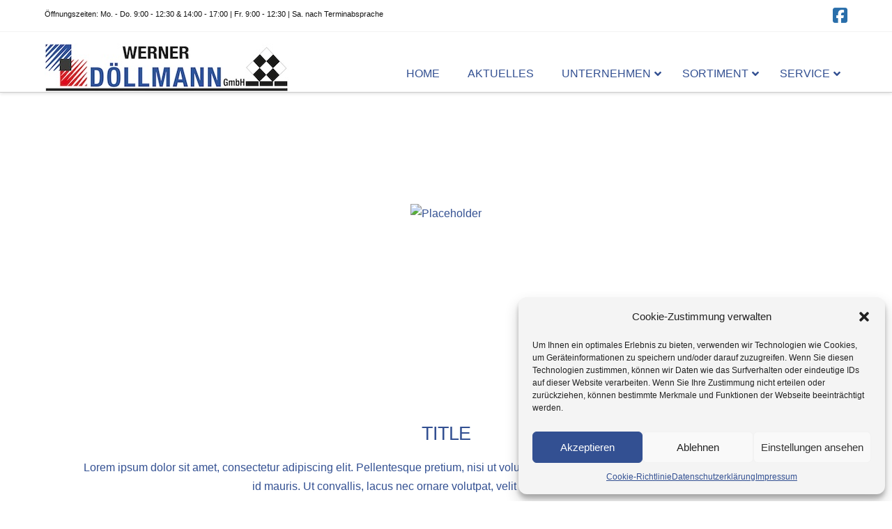

--- FILE ---
content_type: text/html; charset=UTF-8
request_url: https://www.doellmann.de/demo-home/
body_size: 17885
content:
<!DOCTYPE html>
<html class="no-js" lang="de">
<head>
<meta charset="UTF-8">
<meta name="viewport" content="width=device-width, initial-scale=1.0">
<link rel="pingback" href="https://www.doellmann.de/xmlrpc.php">
<title>Home | Döllmann GmbH, Wildeshausen</title>
<meta name='robots' content='max-image-preview:large' />

<link rel='dns-prefetch' href='//hcaptcha.com' />
<link rel="alternate" type="application/rss+xml" title="Döllmann GmbH, Wildeshausen &raquo; Feed" href="https://www.doellmann.de/feed/" />
<link rel="alternate" type="application/rss+xml" title="Döllmann GmbH, Wildeshausen &raquo; Kommentar-Feed" href="https://www.doellmann.de/comments/feed/" />
<meta property="og:site_name" content="Döllmann GmbH, Wildeshausen"><meta property="og:title" content="Home"><meta property="og:description" content="Ihr Fliesenfachbetrieb in Wildeshausen"><meta property="og:image" content=""><meta property="og:url" content="https://www.doellmann.de/demo-home/"><meta property="og:type" content="article"><script type="text/javascript">var $TS_VCSC_CurrentPluginRelease = "5.6.1";var $TS_VCSC_CurrentComposerRelease = "7.5";var $TS_VCSC_Lightbox_Activated = true;var $TS_VCSC_Lightbox_Thumbs = "bottom";var $TS_VCSC_Lightbox_Thumbsize = 50;var $TS_VCSC_Lightbox_Animation = "random";var $TS_VCSC_Lightbox_Captions = "data-title";var $TS_VCSC_Lightbox_Closer = true;var $TS_VCSC_Lightbox_Durations = 5000;var $TS_VCSC_Lightbox_Share = false;var $TS_VCSC_Lightbox_Save = false;var $TS_VCSC_Lightbox_LoadAPIs = true;var $TS_VCSC_Lightbox_Social = "fb,tw,gp,pin";var $TS_VCSC_Lightbox_NoTouch = false;var $TS_VCSC_Lightbox_BGClose = true;var $TS_VCSC_Lightbox_NoHashes = true;var $TS_VCSC_Lightbox_Keyboard = true;var $TS_VCSC_Lightbox_FullScreen = true;var $TS_VCSC_Lightbox_Zoom = true;var $TS_VCSC_Lightbox_FXSpeed = 300;var $TS_VCSC_Lightbox_Scheme = "dark";var $TS_VCSC_Lightbox_Controls = "circle";var $TS_VCSC_Lightbox_URLColor = false;var $TS_VCSC_Lightbox_Backlight = "#ffffff";var $TS_VCSC_Lightbox_UseColor = false;var $TS_VCSC_Lightbox_Overlay = "#000000";var $TS_VCSC_Lightbox_Background = "";var $TS_VCSC_Lightbox_Repeat = "no-repeat";var $TS_VCSC_Lightbox_Noise = "";var $TS_VCSC_Lightbox_CORS = false;var $TS_VCSC_Lightbox_Tapping = true;var $TS_VCSC_Lightbox_ScrollBlock = "js";var $TS_VCSC_Lightbox_Protection = "none";var $TS_VCSC_Lightbox_HistoryClose = false;var $TS_VCSC_Lightbox_CustomScroll = true;var $TS_VCSC_Lightbox_HomeURL = "https://www.doellmann.de";var $TS_VCSC_Lightbox_LastScroll = 0;var $TS_VCSC_Lightbox_Showing = false;var $TS_VCSC_Lightbox_PrettyPhoto = false;var $TS_VCSC_Lightbox_AttachAllOther = false;var $TS_VCSC_Hammer_ReleaseNew = true;</script><script type="text/javascript">
/* <![CDATA[ */
window._wpemojiSettings = {"baseUrl":"https:\/\/s.w.org\/images\/core\/emoji\/15.0.3\/72x72\/","ext":".png","svgUrl":"https:\/\/s.w.org\/images\/core\/emoji\/15.0.3\/svg\/","svgExt":".svg","source":{"concatemoji":"https:\/\/www.doellmann.de\/wp-includes\/js\/wp-emoji-release.min.js?ver=6.5.7"}};
/*! This file is auto-generated */
!function(i,n){var o,s,e;function c(e){try{var t={supportTests:e,timestamp:(new Date).valueOf()};sessionStorage.setItem(o,JSON.stringify(t))}catch(e){}}function p(e,t,n){e.clearRect(0,0,e.canvas.width,e.canvas.height),e.fillText(t,0,0);var t=new Uint32Array(e.getImageData(0,0,e.canvas.width,e.canvas.height).data),r=(e.clearRect(0,0,e.canvas.width,e.canvas.height),e.fillText(n,0,0),new Uint32Array(e.getImageData(0,0,e.canvas.width,e.canvas.height).data));return t.every(function(e,t){return e===r[t]})}function u(e,t,n){switch(t){case"flag":return n(e,"\ud83c\udff3\ufe0f\u200d\u26a7\ufe0f","\ud83c\udff3\ufe0f\u200b\u26a7\ufe0f")?!1:!n(e,"\ud83c\uddfa\ud83c\uddf3","\ud83c\uddfa\u200b\ud83c\uddf3")&&!n(e,"\ud83c\udff4\udb40\udc67\udb40\udc62\udb40\udc65\udb40\udc6e\udb40\udc67\udb40\udc7f","\ud83c\udff4\u200b\udb40\udc67\u200b\udb40\udc62\u200b\udb40\udc65\u200b\udb40\udc6e\u200b\udb40\udc67\u200b\udb40\udc7f");case"emoji":return!n(e,"\ud83d\udc26\u200d\u2b1b","\ud83d\udc26\u200b\u2b1b")}return!1}function f(e,t,n){var r="undefined"!=typeof WorkerGlobalScope&&self instanceof WorkerGlobalScope?new OffscreenCanvas(300,150):i.createElement("canvas"),a=r.getContext("2d",{willReadFrequently:!0}),o=(a.textBaseline="top",a.font="600 32px Arial",{});return e.forEach(function(e){o[e]=t(a,e,n)}),o}function t(e){var t=i.createElement("script");t.src=e,t.defer=!0,i.head.appendChild(t)}"undefined"!=typeof Promise&&(o="wpEmojiSettingsSupports",s=["flag","emoji"],n.supports={everything:!0,everythingExceptFlag:!0},e=new Promise(function(e){i.addEventListener("DOMContentLoaded",e,{once:!0})}),new Promise(function(t){var n=function(){try{var e=JSON.parse(sessionStorage.getItem(o));if("object"==typeof e&&"number"==typeof e.timestamp&&(new Date).valueOf()<e.timestamp+604800&&"object"==typeof e.supportTests)return e.supportTests}catch(e){}return null}();if(!n){if("undefined"!=typeof Worker&&"undefined"!=typeof OffscreenCanvas&&"undefined"!=typeof URL&&URL.createObjectURL&&"undefined"!=typeof Blob)try{var e="postMessage("+f.toString()+"("+[JSON.stringify(s),u.toString(),p.toString()].join(",")+"));",r=new Blob([e],{type:"text/javascript"}),a=new Worker(URL.createObjectURL(r),{name:"wpTestEmojiSupports"});return void(a.onmessage=function(e){c(n=e.data),a.terminate(),t(n)})}catch(e){}c(n=f(s,u,p))}t(n)}).then(function(e){for(var t in e)n.supports[t]=e[t],n.supports.everything=n.supports.everything&&n.supports[t],"flag"!==t&&(n.supports.everythingExceptFlag=n.supports.everythingExceptFlag&&n.supports[t]);n.supports.everythingExceptFlag=n.supports.everythingExceptFlag&&!n.supports.flag,n.DOMReady=!1,n.readyCallback=function(){n.DOMReady=!0}}).then(function(){return e}).then(function(){var e;n.supports.everything||(n.readyCallback(),(e=n.source||{}).concatemoji?t(e.concatemoji):e.wpemoji&&e.twemoji&&(t(e.twemoji),t(e.wpemoji)))}))}((window,document),window._wpemojiSettings);
/* ]]> */
</script>
<link rel='stylesheet' id='smls-frontend-style-css' href='https://www.doellmann.de/wp-content/plugins/smart-logo-showcase-lite/css/smls-frontend-style.css?ver=1.1.9' type='text/css' media='all' />
<link rel='stylesheet' id='smls-block-editor-css' href='https://www.doellmann.de/wp-content/plugins/smart-logo-showcase-lite/inc/smls-block/smls-block.css?ver=1.1.9' type='text/css' media='all' />
<style id='wp-emoji-styles-inline-css' type='text/css'>

	img.wp-smiley, img.emoji {
		display: inline !important;
		border: none !important;
		box-shadow: none !important;
		height: 1em !important;
		width: 1em !important;
		margin: 0 0.07em !important;
		vertical-align: -0.1em !important;
		background: none !important;
		padding: 0 !important;
	}
</style>
<link rel='stylesheet' id='wp-block-library-css' href='https://www.doellmann.de/wp-includes/css/dist/block-library/style.min.css?ver=6.5.7' type='text/css' media='all' />
<style id='wp-block-library-theme-inline-css' type='text/css'>
.wp-block-audio figcaption{color:#555;font-size:13px;text-align:center}.is-dark-theme .wp-block-audio figcaption{color:#ffffffa6}.wp-block-audio{margin:0 0 1em}.wp-block-code{border:1px solid #ccc;border-radius:4px;font-family:Menlo,Consolas,monaco,monospace;padding:.8em 1em}.wp-block-embed figcaption{color:#555;font-size:13px;text-align:center}.is-dark-theme .wp-block-embed figcaption{color:#ffffffa6}.wp-block-embed{margin:0 0 1em}.blocks-gallery-caption{color:#555;font-size:13px;text-align:center}.is-dark-theme .blocks-gallery-caption{color:#ffffffa6}.wp-block-image figcaption{color:#555;font-size:13px;text-align:center}.is-dark-theme .wp-block-image figcaption{color:#ffffffa6}.wp-block-image{margin:0 0 1em}.wp-block-pullquote{border-bottom:4px solid;border-top:4px solid;color:currentColor;margin-bottom:1.75em}.wp-block-pullquote cite,.wp-block-pullquote footer,.wp-block-pullquote__citation{color:currentColor;font-size:.8125em;font-style:normal;text-transform:uppercase}.wp-block-quote{border-left:.25em solid;margin:0 0 1.75em;padding-left:1em}.wp-block-quote cite,.wp-block-quote footer{color:currentColor;font-size:.8125em;font-style:normal;position:relative}.wp-block-quote.has-text-align-right{border-left:none;border-right:.25em solid;padding-left:0;padding-right:1em}.wp-block-quote.has-text-align-center{border:none;padding-left:0}.wp-block-quote.is-large,.wp-block-quote.is-style-large,.wp-block-quote.is-style-plain{border:none}.wp-block-search .wp-block-search__label{font-weight:700}.wp-block-search__button{border:1px solid #ccc;padding:.375em .625em}:where(.wp-block-group.has-background){padding:1.25em 2.375em}.wp-block-separator.has-css-opacity{opacity:.4}.wp-block-separator{border:none;border-bottom:2px solid;margin-left:auto;margin-right:auto}.wp-block-separator.has-alpha-channel-opacity{opacity:1}.wp-block-separator:not(.is-style-wide):not(.is-style-dots){width:100px}.wp-block-separator.has-background:not(.is-style-dots){border-bottom:none;height:1px}.wp-block-separator.has-background:not(.is-style-wide):not(.is-style-dots){height:2px}.wp-block-table{margin:0 0 1em}.wp-block-table td,.wp-block-table th{word-break:normal}.wp-block-table figcaption{color:#555;font-size:13px;text-align:center}.is-dark-theme .wp-block-table figcaption{color:#ffffffa6}.wp-block-video figcaption{color:#555;font-size:13px;text-align:center}.is-dark-theme .wp-block-video figcaption{color:#ffffffa6}.wp-block-video{margin:0 0 1em}.wp-block-template-part.has-background{margin-bottom:0;margin-top:0;padding:1.25em 2.375em}
</style>
<style id='classic-theme-styles-inline-css' type='text/css'>
/*! This file is auto-generated */
.wp-block-button__link{color:#fff;background-color:#32373c;border-radius:9999px;box-shadow:none;text-decoration:none;padding:calc(.667em + 2px) calc(1.333em + 2px);font-size:1.125em}.wp-block-file__button{background:#32373c;color:#fff;text-decoration:none}
</style>
<style id='global-styles-inline-css' type='text/css'>
body{--wp--preset--color--black: #000000;--wp--preset--color--cyan-bluish-gray: #abb8c3;--wp--preset--color--white: #ffffff;--wp--preset--color--pale-pink: #f78da7;--wp--preset--color--vivid-red: #cf2e2e;--wp--preset--color--luminous-vivid-orange: #ff6900;--wp--preset--color--luminous-vivid-amber: #fcb900;--wp--preset--color--light-green-cyan: #7bdcb5;--wp--preset--color--vivid-green-cyan: #00d084;--wp--preset--color--pale-cyan-blue: #8ed1fc;--wp--preset--color--vivid-cyan-blue: #0693e3;--wp--preset--color--vivid-purple: #9b51e0;--wp--preset--gradient--vivid-cyan-blue-to-vivid-purple: linear-gradient(135deg,rgba(6,147,227,1) 0%,rgb(155,81,224) 100%);--wp--preset--gradient--light-green-cyan-to-vivid-green-cyan: linear-gradient(135deg,rgb(122,220,180) 0%,rgb(0,208,130) 100%);--wp--preset--gradient--luminous-vivid-amber-to-luminous-vivid-orange: linear-gradient(135deg,rgba(252,185,0,1) 0%,rgba(255,105,0,1) 100%);--wp--preset--gradient--luminous-vivid-orange-to-vivid-red: linear-gradient(135deg,rgba(255,105,0,1) 0%,rgb(207,46,46) 100%);--wp--preset--gradient--very-light-gray-to-cyan-bluish-gray: linear-gradient(135deg,rgb(238,238,238) 0%,rgb(169,184,195) 100%);--wp--preset--gradient--cool-to-warm-spectrum: linear-gradient(135deg,rgb(74,234,220) 0%,rgb(151,120,209) 20%,rgb(207,42,186) 40%,rgb(238,44,130) 60%,rgb(251,105,98) 80%,rgb(254,248,76) 100%);--wp--preset--gradient--blush-light-purple: linear-gradient(135deg,rgb(255,206,236) 0%,rgb(152,150,240) 100%);--wp--preset--gradient--blush-bordeaux: linear-gradient(135deg,rgb(254,205,165) 0%,rgb(254,45,45) 50%,rgb(107,0,62) 100%);--wp--preset--gradient--luminous-dusk: linear-gradient(135deg,rgb(255,203,112) 0%,rgb(199,81,192) 50%,rgb(65,88,208) 100%);--wp--preset--gradient--pale-ocean: linear-gradient(135deg,rgb(255,245,203) 0%,rgb(182,227,212) 50%,rgb(51,167,181) 100%);--wp--preset--gradient--electric-grass: linear-gradient(135deg,rgb(202,248,128) 0%,rgb(113,206,126) 100%);--wp--preset--gradient--midnight: linear-gradient(135deg,rgb(2,3,129) 0%,rgb(40,116,252) 100%);--wp--preset--font-size--small: 13px;--wp--preset--font-size--medium: 20px;--wp--preset--font-size--large: 36px;--wp--preset--font-size--x-large: 42px;--wp--preset--spacing--20: 0.44rem;--wp--preset--spacing--30: 0.67rem;--wp--preset--spacing--40: 1rem;--wp--preset--spacing--50: 1.5rem;--wp--preset--spacing--60: 2.25rem;--wp--preset--spacing--70: 3.38rem;--wp--preset--spacing--80: 5.06rem;--wp--preset--shadow--natural: 6px 6px 9px rgba(0, 0, 0, 0.2);--wp--preset--shadow--deep: 12px 12px 50px rgba(0, 0, 0, 0.4);--wp--preset--shadow--sharp: 6px 6px 0px rgba(0, 0, 0, 0.2);--wp--preset--shadow--outlined: 6px 6px 0px -3px rgba(255, 255, 255, 1), 6px 6px rgba(0, 0, 0, 1);--wp--preset--shadow--crisp: 6px 6px 0px rgba(0, 0, 0, 1);}:where(.is-layout-flex){gap: 0.5em;}:where(.is-layout-grid){gap: 0.5em;}body .is-layout-flex{display: flex;}body .is-layout-flex{flex-wrap: wrap;align-items: center;}body .is-layout-flex > *{margin: 0;}body .is-layout-grid{display: grid;}body .is-layout-grid > *{margin: 0;}:where(.wp-block-columns.is-layout-flex){gap: 2em;}:where(.wp-block-columns.is-layout-grid){gap: 2em;}:where(.wp-block-post-template.is-layout-flex){gap: 1.25em;}:where(.wp-block-post-template.is-layout-grid){gap: 1.25em;}.has-black-color{color: var(--wp--preset--color--black) !important;}.has-cyan-bluish-gray-color{color: var(--wp--preset--color--cyan-bluish-gray) !important;}.has-white-color{color: var(--wp--preset--color--white) !important;}.has-pale-pink-color{color: var(--wp--preset--color--pale-pink) !important;}.has-vivid-red-color{color: var(--wp--preset--color--vivid-red) !important;}.has-luminous-vivid-orange-color{color: var(--wp--preset--color--luminous-vivid-orange) !important;}.has-luminous-vivid-amber-color{color: var(--wp--preset--color--luminous-vivid-amber) !important;}.has-light-green-cyan-color{color: var(--wp--preset--color--light-green-cyan) !important;}.has-vivid-green-cyan-color{color: var(--wp--preset--color--vivid-green-cyan) !important;}.has-pale-cyan-blue-color{color: var(--wp--preset--color--pale-cyan-blue) !important;}.has-vivid-cyan-blue-color{color: var(--wp--preset--color--vivid-cyan-blue) !important;}.has-vivid-purple-color{color: var(--wp--preset--color--vivid-purple) !important;}.has-black-background-color{background-color: var(--wp--preset--color--black) !important;}.has-cyan-bluish-gray-background-color{background-color: var(--wp--preset--color--cyan-bluish-gray) !important;}.has-white-background-color{background-color: var(--wp--preset--color--white) !important;}.has-pale-pink-background-color{background-color: var(--wp--preset--color--pale-pink) !important;}.has-vivid-red-background-color{background-color: var(--wp--preset--color--vivid-red) !important;}.has-luminous-vivid-orange-background-color{background-color: var(--wp--preset--color--luminous-vivid-orange) !important;}.has-luminous-vivid-amber-background-color{background-color: var(--wp--preset--color--luminous-vivid-amber) !important;}.has-light-green-cyan-background-color{background-color: var(--wp--preset--color--light-green-cyan) !important;}.has-vivid-green-cyan-background-color{background-color: var(--wp--preset--color--vivid-green-cyan) !important;}.has-pale-cyan-blue-background-color{background-color: var(--wp--preset--color--pale-cyan-blue) !important;}.has-vivid-cyan-blue-background-color{background-color: var(--wp--preset--color--vivid-cyan-blue) !important;}.has-vivid-purple-background-color{background-color: var(--wp--preset--color--vivid-purple) !important;}.has-black-border-color{border-color: var(--wp--preset--color--black) !important;}.has-cyan-bluish-gray-border-color{border-color: var(--wp--preset--color--cyan-bluish-gray) !important;}.has-white-border-color{border-color: var(--wp--preset--color--white) !important;}.has-pale-pink-border-color{border-color: var(--wp--preset--color--pale-pink) !important;}.has-vivid-red-border-color{border-color: var(--wp--preset--color--vivid-red) !important;}.has-luminous-vivid-orange-border-color{border-color: var(--wp--preset--color--luminous-vivid-orange) !important;}.has-luminous-vivid-amber-border-color{border-color: var(--wp--preset--color--luminous-vivid-amber) !important;}.has-light-green-cyan-border-color{border-color: var(--wp--preset--color--light-green-cyan) !important;}.has-vivid-green-cyan-border-color{border-color: var(--wp--preset--color--vivid-green-cyan) !important;}.has-pale-cyan-blue-border-color{border-color: var(--wp--preset--color--pale-cyan-blue) !important;}.has-vivid-cyan-blue-border-color{border-color: var(--wp--preset--color--vivid-cyan-blue) !important;}.has-vivid-purple-border-color{border-color: var(--wp--preset--color--vivid-purple) !important;}.has-vivid-cyan-blue-to-vivid-purple-gradient-background{background: var(--wp--preset--gradient--vivid-cyan-blue-to-vivid-purple) !important;}.has-light-green-cyan-to-vivid-green-cyan-gradient-background{background: var(--wp--preset--gradient--light-green-cyan-to-vivid-green-cyan) !important;}.has-luminous-vivid-amber-to-luminous-vivid-orange-gradient-background{background: var(--wp--preset--gradient--luminous-vivid-amber-to-luminous-vivid-orange) !important;}.has-luminous-vivid-orange-to-vivid-red-gradient-background{background: var(--wp--preset--gradient--luminous-vivid-orange-to-vivid-red) !important;}.has-very-light-gray-to-cyan-bluish-gray-gradient-background{background: var(--wp--preset--gradient--very-light-gray-to-cyan-bluish-gray) !important;}.has-cool-to-warm-spectrum-gradient-background{background: var(--wp--preset--gradient--cool-to-warm-spectrum) !important;}.has-blush-light-purple-gradient-background{background: var(--wp--preset--gradient--blush-light-purple) !important;}.has-blush-bordeaux-gradient-background{background: var(--wp--preset--gradient--blush-bordeaux) !important;}.has-luminous-dusk-gradient-background{background: var(--wp--preset--gradient--luminous-dusk) !important;}.has-pale-ocean-gradient-background{background: var(--wp--preset--gradient--pale-ocean) !important;}.has-electric-grass-gradient-background{background: var(--wp--preset--gradient--electric-grass) !important;}.has-midnight-gradient-background{background: var(--wp--preset--gradient--midnight) !important;}.has-small-font-size{font-size: var(--wp--preset--font-size--small) !important;}.has-medium-font-size{font-size: var(--wp--preset--font-size--medium) !important;}.has-large-font-size{font-size: var(--wp--preset--font-size--large) !important;}.has-x-large-font-size{font-size: var(--wp--preset--font-size--x-large) !important;}
.wp-block-navigation a:where(:not(.wp-element-button)){color: inherit;}
:where(.wp-block-post-template.is-layout-flex){gap: 1.25em;}:where(.wp-block-post-template.is-layout-grid){gap: 1.25em;}
:where(.wp-block-columns.is-layout-flex){gap: 2em;}:where(.wp-block-columns.is-layout-grid){gap: 2em;}
.wp-block-pullquote{font-size: 1.5em;line-height: 1.6;}
</style>
<link rel='stylesheet' id='smls-fontawesome-style-css' href='https://www.doellmann.de/wp-content/plugins/smart-logo-showcase-lite/css/font-awesome.min.css?ver=1.1.9' type='text/css' media='all' />
<link rel='stylesheet' id='smls-google-fonts-sans-css' href='//www.doellmann.de/wp-content/uploads/omgf/smls-google-fonts-sans/smls-google-fonts-sans.css?ver=1695764166' type='text/css' media='all' />
<link rel='stylesheet' id='smls-google-fonts-roboto-css' href='//www.doellmann.de/wp-content/uploads/omgf/smls-google-fonts-roboto/smls-google-fonts-roboto.css?ver=1695764166' type='text/css' media='all' />
<link rel='stylesheet' id='smls-google-fonts-lato-css' href='//www.doellmann.de/wp-content/uploads/omgf/smls-google-fonts-lato/smls-google-fonts-lato.css?ver=1695764166' type='text/css' media='all' />
<link rel='stylesheet' id='smls-google-fonts-montserrat-css' href='//www.doellmann.de/wp-content/uploads/omgf/smls-google-fonts-montserrat/smls-google-fonts-montserrat.css?ver=1695764166' type='text/css' media='all' />
<link rel='stylesheet' id='smls-google-fonts-merriweather-css' href='//www.doellmann.de/wp-content/uploads/omgf/smls-google-fonts-merriweather/smls-google-fonts-merriweather.css?ver=1695764166' type='text/css' media='all' />
<link rel='stylesheet' id='smls-google-fonts-droid-css' href='//www.doellmann.de/wp-content/uploads/omgf/smls-google-fonts-droid/smls-google-fonts-droid.css?ver=1695764166' type='text/css' media='all' />
<link rel='stylesheet' id='smls-google-fonts-oxygen-css' href='//www.doellmann.de/wp-content/uploads/omgf/smls-google-fonts-oxygen/smls-google-fonts-oxygen.css?ver=1695764166' type='text/css' media='all' />
<link rel='stylesheet' id='smls-google-fonts-raleway-css' href='//www.doellmann.de/wp-content/uploads/omgf/smls-google-fonts-raleway/smls-google-fonts-raleway.css?ver=1695764166' type='text/css' media='all' />
<link rel='stylesheet' id='smls-owl-style-css' href='https://www.doellmann.de/wp-content/plugins/smart-logo-showcase-lite/css/owl.carousel.css?ver=1.1.9' type='text/css' media='all' />
<link rel='stylesheet' id='smls-tooltip-style-css' href='https://www.doellmann.de/wp-content/plugins/smart-logo-showcase-lite/css/tooltipster.bundle.css?ver=1.1.9' type='text/css' media='all' />
<link rel='stylesheet' id='smls-responsive-style-css' href='https://www.doellmann.de/wp-content/plugins/smart-logo-showcase-lite/css/smls-responsive.css?ver=1.1.9' type='text/css' media='all' />
<link rel='stylesheet' id='smls-popup-style-css' href='https://www.doellmann.de/wp-content/plugins/smart-logo-showcase-lite/css/popup-contact.css?ver=1.1.9' type='text/css' media='all' />
<link rel='stylesheet' id='cmplz-general-css' href='https://www.doellmann.de/wp-content/plugins/complianz-gdpr-premium/assets/css/cookieblocker.min.css?ver=1727621024' type='text/css' media='all' />
<link rel='stylesheet' id='x-stack-css' href='https://www.doellmann.de/wp-content/themes/x/framework/dist/css/site/stacks/integrity-light.css?ver=10.5.8' type='text/css' media='all' />
<link rel='stylesheet' id='ubermenu-css' href='https://www.doellmann.de/wp-content/plugins/ubermenu/pro/assets/css/ubermenu.min.css?ver=3.8.4' type='text/css' media='all' />
<link rel='stylesheet' id='ubermenu-font-awesome-all-css' href='https://www.doellmann.de/wp-content/plugins/ubermenu/assets/fontawesome/css/all.min.css?ver=6.5.7' type='text/css' media='all' />
<style id='cs-inline-css' type='text/css'>
@media (min-width:1200px){.x-hide-xl{display:none !important;}}@media (min-width:979px) and (max-width:1199px){.x-hide-lg{display:none !important;}}@media (min-width:767px) and (max-width:978px){.x-hide-md{display:none !important;}}@media (min-width:480px) and (max-width:766px){.x-hide-sm{display:none !important;}}@media (max-width:479px){.x-hide-xs{display:none !important;}} a,h1 a:hover,h2 a:hover,h3 a:hover,h4 a:hover,h5 a:hover,h6 a:hover,.x-breadcrumb-wrap a:hover,.widget ul li a:hover,.widget ol li a:hover,.widget.widget_text ul li a,.widget.widget_text ol li a,.widget_nav_menu .current-menu-item > a,.x-accordion-heading .x-accordion-toggle:hover,.x-comment-author a:hover,.x-comment-time:hover,.x-recent-posts a:hover .h-recent-posts{color:rgb(41,110,170);}a:hover,.widget.widget_text ul li a:hover,.widget.widget_text ol li a:hover,.x-twitter-widget ul li a:hover{color:rgb(41,110,170);}.rev_slider_wrapper,a.x-img-thumbnail:hover,.x-slider-container.below,.page-template-template-blank-3-php .x-slider-container.above,.page-template-template-blank-6-php .x-slider-container.above{border-color:rgb(41,110,170);}.entry-thumb:before,.x-pagination span.current,.woocommerce-pagination span[aria-current],.flex-direction-nav a,.flex-control-nav a:hover,.flex-control-nav a.flex-active,.mejs-time-current,.x-dropcap,.x-skill-bar .bar,.x-pricing-column.featured h2,.h-comments-title small,.x-entry-share .x-share:hover,.x-highlight,.x-recent-posts .x-recent-posts-img:after{background-color:rgb(41,110,170);}.x-nav-tabs > .active > a,.x-nav-tabs > .active > a:hover{box-shadow:inset 0 3px 0 0 rgb(41,110,170);}.x-main{width:calc(72% - 2.463055%);}.x-sidebar{width:calc(100% - 2.463055% - 72%);}.x-comment-author,.x-comment-time,.comment-form-author label,.comment-form-email label,.comment-form-url label,.comment-form-rating label,.comment-form-comment label,.widget_calendar #wp-calendar caption,.widget.widget_rss li .rsswidget{font-family:Helvetica,Arial,sans-serif;font-weight:400;text-transform:uppercase;}.p-landmark-sub,.p-meta,input,button,select,textarea{font-family:Helvetica,Arial,sans-serif;}.widget ul li a,.widget ol li a,.x-comment-time{color:rgb(51,80,146);}.widget_text ol li a,.widget_text ul li a{color:rgb(41,110,170);}.widget_text ol li a:hover,.widget_text ul li a:hover{color:rgb(41,110,170);}.comment-form-author label,.comment-form-email label,.comment-form-url label,.comment-form-rating label,.comment-form-comment label,.widget_calendar #wp-calendar th,.p-landmark-sub strong,.widget_tag_cloud .tagcloud a:hover,.widget_tag_cloud .tagcloud a:active,.entry-footer a:hover,.entry-footer a:active,.x-breadcrumbs .current,.x-comment-author,.x-comment-author a{color:#335092;}.widget_calendar #wp-calendar th{border-color:#335092;}.h-feature-headline span i{background-color:#335092;}@media (max-width:978.98px){}html{font-size:14px;}@media (min-width:479px){html{font-size:14px;}}@media (min-width:766px){html{font-size:14px;}}@media (min-width:978px){html{font-size:14px;}}@media (min-width:1199px){html{font-size:14px;}}body{font-style:normal;font-weight:300;color:rgb(51,80,146);background-color:hsl(0,0%,100%);}.w-b{font-weight:300 !important;}h1,h2,h3,h4,h5,h6,.h1,.h2,.h3,.h4,.h5,.h6{font-family:Helvetica,Arial,sans-serif;font-style:normal;font-weight:400;text-transform:uppercase;}h1,.h1{letter-spacing:-0.017em;}h2,.h2{letter-spacing:-0.023em;}h3,.h3{letter-spacing:-0.029em;}h4,.h4{letter-spacing:-0.039em;}h5,.h5{letter-spacing:-0.044em;}h6,.h6{letter-spacing:-0.067em;}.w-h{font-weight:400 !important;}.x-container.width{width:90%;}.x-container.max{max-width:1200px;}.x-bar-content.x-container.width{flex-basis:90%;}.x-main.full{float:none;clear:both;display:block;width:auto;}@media (max-width:978.98px){.x-main.full,.x-main.left,.x-main.right,.x-sidebar.left,.x-sidebar.right{float:none;display:block;width:auto !important;}}.entry-header,.entry-content{font-size:1.143rem;}body,input,button,select,textarea{font-family:Helvetica,Arial,sans-serif;}h1,h2,h3,h4,h5,h6,.h1,.h2,.h3,.h4,.h5,.h6,h1 a,h2 a,h3 a,h4 a,h5 a,h6 a,.h1 a,.h2 a,.h3 a,.h4 a,.h5 a,.h6 a,blockquote{color:#335092;}.cfc-h-tx{color:#335092 !important;}.cfc-h-bd{border-color:#335092 !important;}.cfc-h-bg{background-color:#335092 !important;}.cfc-b-tx{color:rgb(51,80,146) !important;}.cfc-b-bd{border-color:rgb(51,80,146) !important;}.cfc-b-bg{background-color:rgb(51,80,146) !important;}.x-btn,.button,[type="submit"]{color:#121212;border-color:#121212;background-color:#b1c5d1;border-width:3px;text-transform:uppercase;background-color:transparent;}.x-btn:hover,.button:hover,[type="submit"]:hover{color:#888888;border-color:#888888;background-color:#b1c5d1;border-width:3px;text-transform:uppercase;background-color:transparent;}.x-btn.x-btn-real,.x-btn.x-btn-real:hover{margin-bottom:0.25em;text-shadow:0 0.075em 0.075em rgba(0,0,0,0.65);}.x-btn.x-btn-real{box-shadow:0 0.25em 0 0 #8a9aa3,0 4px 9px rgba(0,0,0,0.75);}.x-btn.x-btn-real:hover{box-shadow:0 0.25em 0 0 #6a727c,0 4px 9px rgba(0,0,0,0.75);}.x-btn.x-btn-flat,.x-btn.x-btn-flat:hover{margin-bottom:0;text-shadow:0 0.075em 0.075em rgba(0,0,0,0.65);box-shadow:none;}.x-btn.x-btn-transparent,.x-btn.x-btn-transparent:hover{margin-bottom:0;border-width:3px;text-shadow:none;text-transform:uppercase;background-color:transparent;box-shadow:none;}.h-widget:before,.x-flickr-widget .h-widget:before,.x-dribbble-widget .h-widget:before{position:relative;font-weight:normal;font-style:normal;line-height:1;text-decoration:inherit;-webkit-font-smoothing:antialiased;speak:none;}.h-widget:before{padding-right:0.4em;font-family:"fontawesome";}.x-flickr-widget .h-widget:before,.x-dribbble-widget .h-widget:before{top:0.025em;padding-right:0.35em;font-family:"foundationsocial";font-size:0.785em;}.widget_archive .h-widget:before{content:"\f303";top:-0.045em;font-size:0.925em;}.widget_calendar .h-widget:before{content:"\f073";top:-0.0825em;font-size:0.85em;}.widget_categories .h-widget:before,.widget_product_categories .h-widget:before{content:"\f02e";font-size:0.95em;}.widget_nav_menu .h-widget:before,.widget_layered_nav .h-widget:before{content:"\f0c9";}.widget_meta .h-widget:before{content:"\f0fe";top:-0.065em;font-size:0.895em;}.widget_pages .h-widget:before{font-family:"FontAwesomeRegular";content:"\f15c";top:-0.065em;font-size:0.85em;}.widget_recent_reviews .h-widget:before,.widget_recent_comments .h-widget:before{content:"\f086";top:-0.065em;font-size:0.895em;}.widget_recent_entries .h-widget:before{content:"\f02d";top:-0.045em;font-size:0.875em;}.widget_rss .h-widget:before{content:"\f09e";padding-right:0.2em;}.widget_search .h-widget:before,.widget_product_search .h-widget:before{content:"\f0a4";top:-0.075em;font-size:0.85em;}.widget_tag_cloud .h-widget:before,.widget_product_tag_cloud .h-widget:before{content:"\f02c";font-size:0.925em;}.widget_text .h-widget:before{content:"\f054";padding-right:0.4em;font-size:0.925em;}.x-dribbble-widget .h-widget:before{content:"\f009";}.x-flickr-widget .h-widget:before{content:"\f010";padding-right:0.35em;}.widget_best_sellers .h-widget:before{content:"\f091";top:-0.0975em;font-size:0.815em;}.widget_shopping_cart .h-widget:before{content:"\f07a";top:-0.05em;font-size:0.945em;}.widget_products .h-widget:before{content:"\f0f2";top:-0.05em;font-size:0.945em;}.widget_featured_products .h-widget:before{content:"\f0a3";}.widget_layered_nav_filters .h-widget:before{content:"\f046";top:1px;}.widget_onsale .h-widget:before{content:"\f02b";font-size:0.925em;}.widget_price_filter .h-widget:before{content:"\f0d6";font-size:1.025em;}.widget_random_products .h-widget:before{content:"\f074";font-size:0.925em;}.widget_recently_viewed_products .h-widget:before{content:"\f06e";}.widget_recent_products .h-widget:before{content:"\f08d";top:-0.035em;font-size:0.9em;}.widget_top_rated_products .h-widget:before{content:"\f075";top:-0.145em;font-size:0.885em;}.x-topbar .p-info a:hover,.x-widgetbar .widget ul li a:hover{color:rgb(41,110,170);}.x-topbar .p-info,.x-topbar .p-info a,.x-navbar .desktop .x-nav > li > a,.x-navbar .desktop .sub-menu a,.x-navbar .mobile .x-nav li > a,.x-breadcrumb-wrap a,.x-breadcrumbs .delimiter{color:#121212;}.x-navbar .desktop .x-nav > li > a:hover,.x-navbar .desktop .x-nav > .x-active > a,.x-navbar .desktop .x-nav > .current-menu-item > a,.x-navbar .desktop .sub-menu a:hover,.x-navbar .desktop .sub-menu .x-active > a,.x-navbar .desktop .sub-menu .current-menu-item > a,.x-navbar .desktop .x-nav .x-megamenu > .sub-menu > li > a,.x-navbar .mobile .x-nav li > a:hover,.x-navbar .mobile .x-nav .x-active > a,.x-navbar .mobile .x-nav .current-menu-item > a{color:#3498db;}.x-navbar .desktop .x-nav > li > a:hover,.x-navbar .desktop .x-nav > .x-active > a,.x-navbar .desktop .x-nav > .current-menu-item > a{box-shadow:inset 0 4px 0 0 rgb(41,110,170);}.x-navbar .desktop .x-nav > li > a{height:70px;padding-top:27px;}.x-navbar-fixed-top-active .x-navbar-wrap{margin-bottom:1px;}.x-navbar .desktop .x-nav > li ul{top:calc(70px - 15px);}@media (max-width:979px){.x-navbar-fixed-top-active .x-navbar-wrap{margin-bottom:0;}}body.x-navbar-fixed-top-active .x-navbar-wrap{height:70px;}.x-navbar-inner{min-height:70px;}.x-brand{margin-top:16px;font-family:inherit;font-size:36px;font-style:normal;font-weight:700;letter-spacing:0em;text-transform:uppercase;color:#335092;}.x-brand:hover,.x-brand:focus{color:#335092;}.x-brand img{width:calc(px / 2);}.x-navbar .x-nav-wrap .x-nav > li > a{font-family:inherit;font-style:normal;font-weight:400;letter-spacing:0.071em;text-transform:uppercase;}.x-navbar .desktop .x-nav > li > a{font-size:14px;}.x-navbar .desktop .x-nav > li > a:not(.x-btn-navbar-woocommerce){padding-left:5px;padding-right:5px;}.x-navbar .desktop .x-nav > li > a > span{margin-right:-0.071em;}.x-btn-navbar{margin-top:16px;}.x-btn-navbar,.x-btn-navbar.collapsed{font-size:30px;}@media (max-width:979px){body.x-navbar-fixed-top-active .x-navbar-wrap{height:auto;}.x-widgetbar{left:0;right:0;}}.bg .mejs-container,.x-video .mejs-container{position:unset !important;} @font-face{font-family:'FontAwesomePro';font-style:normal;font-weight:900;font-display:block;src:url('https://www.doellmann.de/wp-content/plugins/cornerstone/assets/fonts/fa-solid-900.woff2?ver=6.5.2') format('woff2'),url('https://www.doellmann.de/wp-content/plugins/cornerstone/assets/fonts/fa-solid-900.ttf?ver=6.5.2') format('truetype');}[data-x-fa-pro-icon]{font-family:"FontAwesomePro" !important;}[data-x-fa-pro-icon]:before{content:attr(data-x-fa-pro-icon);}[data-x-icon],[data-x-icon-o],[data-x-icon-l],[data-x-icon-s],[data-x-icon-b],[data-x-icon-sr],[data-x-icon-ss],[data-x-icon-sl],[data-x-fa-pro-icon],[class*="cs-fa-"]{display:inline-flex;font-style:normal;font-weight:400;text-decoration:inherit;text-rendering:auto;-webkit-font-smoothing:antialiased;-moz-osx-font-smoothing:grayscale;}[data-x-icon].left,[data-x-icon-o].left,[data-x-icon-l].left,[data-x-icon-s].left,[data-x-icon-b].left,[data-x-icon-sr].left,[data-x-icon-ss].left,[data-x-icon-sl].left,[data-x-fa-pro-icon].left,[class*="cs-fa-"].left{margin-right:0.5em;}[data-x-icon].right,[data-x-icon-o].right,[data-x-icon-l].right,[data-x-icon-s].right,[data-x-icon-b].right,[data-x-icon-sr].right,[data-x-icon-ss].right,[data-x-icon-sl].right,[data-x-fa-pro-icon].right,[class*="cs-fa-"].right{margin-left:0.5em;}[data-x-icon]:before,[data-x-icon-o]:before,[data-x-icon-l]:before,[data-x-icon-s]:before,[data-x-icon-b]:before,[data-x-icon-sr]:before,[data-x-icon-ss]:before,[data-x-icon-sl]:before,[data-x-fa-pro-icon]:before,[class*="cs-fa-"]:before{line-height:1;}@font-face{font-family:'FontAwesome';font-style:normal;font-weight:900;font-display:block;src:url('https://www.doellmann.de/wp-content/plugins/cornerstone/assets/fonts/fa-solid-900.woff2?ver=6.5.2') format('woff2'),url('https://www.doellmann.de/wp-content/plugins/cornerstone/assets/fonts/fa-solid-900.ttf?ver=6.5.2') format('truetype');}[data-x-icon],[data-x-icon-s],[data-x-icon][class*="cs-fa-"]{font-family:"FontAwesome" !important;font-weight:900;}[data-x-icon]:before,[data-x-icon][class*="cs-fa-"]:before{content:attr(data-x-icon);}[data-x-icon-s]:before{content:attr(data-x-icon-s);}@font-face{font-family:'FontAwesomeRegular';font-style:normal;font-weight:400;font-display:block;src:url('https://www.doellmann.de/wp-content/plugins/cornerstone/assets/fonts/fa-regular-400.woff2?ver=6.5.2') format('woff2'),url('https://www.doellmann.de/wp-content/plugins/cornerstone/assets/fonts/fa-regular-400.ttf?ver=6.5.2') format('truetype');}@font-face{font-family:'FontAwesomePro';font-style:normal;font-weight:400;font-display:block;src:url('https://www.doellmann.de/wp-content/plugins/cornerstone/assets/fonts/fa-regular-400.woff2?ver=6.5.2') format('woff2'),url('https://www.doellmann.de/wp-content/plugins/cornerstone/assets/fonts/fa-regular-400.ttf?ver=6.5.2') format('truetype');}[data-x-icon-o]{font-family:"FontAwesomeRegular" !important;}[data-x-icon-o]:before{content:attr(data-x-icon-o);}@font-face{font-family:'FontAwesomeLight';font-style:normal;font-weight:300;font-display:block;src:url('https://www.doellmann.de/wp-content/plugins/cornerstone/assets/fonts/fa-light-300.woff2?ver=6.5.2') format('woff2'),url('https://www.doellmann.de/wp-content/plugins/cornerstone/assets/fonts/fa-light-300.ttf?ver=6.5.2') format('truetype');}@font-face{font-family:'FontAwesomePro';font-style:normal;font-weight:300;font-display:block;src:url('https://www.doellmann.de/wp-content/plugins/cornerstone/assets/fonts/fa-light-300.woff2?ver=6.5.2') format('woff2'),url('https://www.doellmann.de/wp-content/plugins/cornerstone/assets/fonts/fa-light-300.ttf?ver=6.5.2') format('truetype');}[data-x-icon-l]{font-family:"FontAwesomeLight" !important;font-weight:300;}[data-x-icon-l]:before{content:attr(data-x-icon-l);}@font-face{font-family:'FontAwesomeBrands';font-style:normal;font-weight:normal;font-display:block;src:url('https://www.doellmann.de/wp-content/plugins/cornerstone/assets/fonts/fa-brands-400.woff2?ver=6.5.2') format('woff2'),url('https://www.doellmann.de/wp-content/plugins/cornerstone/assets/fonts/fa-brands-400.ttf?ver=6.5.2') format('truetype');}[data-x-icon-b]{font-family:"FontAwesomeBrands" !important;}[data-x-icon-b]:before{content:attr(data-x-icon-b);}.widget.widget_rss li .rsswidget:before{content:"\f35d";padding-right:0.4em;font-family:"FontAwesome";}.entry-title{display:none;}.entry-header{display:none;# visibility:hidden;}.entry-wrap{padding:0px;-webkit-box-shadow:none;box-shadow:none;}.x-container.offset{margin-top:0px;}.entry-thumb img{height:400px;object-fit:cover;top:-1px;}.entry-featured{top:-1px;}.single-post .entry-thumb svg{position:absolute;bottom:0;left:0;bottom:0;-moz-transform:scaleY(-1);-webkit-transform:scaleY(-1);-o-transform:scaleY(-1);-ms-transform:scaleY(-1);transform:scaleY(-1);}.single-post .entry-thumb{position:relative;top:1px;}.page .entry-thumb svg{position:absolute;bottom:0;left:0;bottom:0;-moz-transform:scaleY(-1);-webkit-transform:scaleY(-1);-o-transform:scaleY(-1);-ms-transform:scaleY(-1);transform:scaleY(-1);}.page .entry-thumb{position:relative;top:1px}.x-navbar-down{z-index:99;position:relative;width:100%;background-color:#335092;height:60px;}.x-navbar-down-down{z-index:100;top:40px;text-align:right;position:relative;}.x-container.offset{margin-top:-20px}.x-topbar-inner{list-style-type:none;}.ts-timeline-date{visibility:hidden;}h1{font-size:3.0em;}h2{font-size:2.5em;}h3{font-size:2em;}h4{font-size:1.5em;}.x-colophon.top{padding:30px 0 30px;background-color:#335092;color:#fff;}.x-colophon h4{color:#fff;text-shadow:none;}.x-colophon p{color:#fff;text-shadow:none;}#menu-footermenu{font-size:1.2em;}
</style>
<script type="text/javascript" src="https://www.doellmann.de/wp-includes/js/jquery/jquery.min.js?ver=3.7.1" id="jquery-core-js"></script>
<script type="text/javascript" src="https://www.doellmann.de/wp-includes/js/jquery/jquery-migrate.min.js?ver=3.4.1" id="jquery-migrate-js"></script>
<script type="text/javascript" src="https://www.doellmann.de/wp-content/plugins/smart-logo-showcase-lite/js/owl.carousel.js?ver=1.1.9" id="smls-owl-script-js"></script>
<script type="text/javascript" src="https://www.doellmann.de/wp-content/plugins/smart-logo-showcase-lite/js/tooltipster.bundle.js?ver=1.1.9" id="smls-tooltip-script-js"></script>
<script type="text/javascript" src="https://www.doellmann.de/wp-content/plugins/smart-logo-showcase-lite/js/smls-frontend-script.js?ver=1.1.9" id="smls-frontend-script-js"></script>
<script></script><link rel="https://api.w.org/" href="https://www.doellmann.de/wp-json/" /><link rel="alternate" type="application/json" href="https://www.doellmann.de/wp-json/wp/v2/pages/5" /><link rel="canonical" href="https://www.doellmann.de/demo-home/" />
<link rel='shortlink' href='https://www.doellmann.de/?p=5' />
<link rel="alternate" type="application/json+oembed" href="https://www.doellmann.de/wp-json/oembed/1.0/embed?url=https%3A%2F%2Fwww.doellmann.de%2Fdemo-home%2F" />
<link rel="alternate" type="text/xml+oembed" href="https://www.doellmann.de/wp-json/oembed/1.0/embed?url=https%3A%2F%2Fwww.doellmann.de%2Fdemo-home%2F&#038;format=xml" />
<!--[if IE 9]> <script>var _gambitParallaxIE9 = true;</script> <![endif]--><style id="ubermenu-custom-generated-css">
/** Font Awesome 4 Compatibility **/
.fa{font-style:normal;font-variant:normal;font-weight:normal;font-family:FontAwesome;}

/** UberMenu Custom Menu Styles (Customizer) **/
/* main */
 .ubermenu-main { margin-top:35px; border:1px solid #000000; }
 .ubermenu.ubermenu-main { background:none; border:none; box-shadow:none; }
 .ubermenu.ubermenu-main .ubermenu-item-level-0 > .ubermenu-target { border:none; box-shadow:none; }
 .ubermenu-main .ubermenu-item-level-0 > .ubermenu-target { font-size:16px; text-transform:uppercase; color:#335092; }
 .ubermenu-main .ubermenu-nav .ubermenu-item.ubermenu-item-level-0 > .ubermenu-target { font-weight:normal; }
 .ubermenu.ubermenu-main .ubermenu-item-level-0:hover > .ubermenu-target, .ubermenu-main .ubermenu-item-level-0.ubermenu-active > .ubermenu-target { color:#000000; }
 .ubermenu-main .ubermenu-item-level-0.ubermenu-current-menu-item > .ubermenu-target, .ubermenu-main .ubermenu-item-level-0.ubermenu-current-menu-parent > .ubermenu-target, .ubermenu-main .ubermenu-item-level-0.ubermenu-current-menu-ancestor > .ubermenu-target { color:#000000; }
 .ubermenu-main .ubermenu-item.ubermenu-item-level-0 > .ubermenu-highlight { color:#f2f2f2; }
 .ubermenu-main .ubermenu-submenu.ubermenu-submenu-drop { background-color:#ffffff; border:1px solid #ffffff; }
 .ubermenu-main .ubermenu-submenu .ubermenu-item-header > .ubermenu-target, .ubermenu-main .ubermenu-tab > .ubermenu-target { font-size:16px; text-transform:uppercase; }
 .ubermenu-main .ubermenu-submenu .ubermenu-item-header > .ubermenu-target { color:#335092; }
 .ubermenu-main .ubermenu-submenu .ubermenu-item-header > .ubermenu-target:hover { color:#000000; background-color:#f2f2f2; }
 .ubermenu-main .ubermenu-nav .ubermenu-submenu .ubermenu-item-header > .ubermenu-target { font-weight:normal; }
 .ubermenu-main .ubermenu-item-normal > .ubermenu-target { font-weight:normal; }
 .ubermenu-main .ubermenu-submenu .ubermenu-divider > hr { border-top-color:#335092; }
/* topmenu */
 .ubermenu.ubermenu-topmenu { background:none; border:none; box-shadow:none; }
 .ubermenu.ubermenu-topmenu .ubermenu-item-level-0 > .ubermenu-target { border:none; box-shadow:none; }
 .ubermenu.ubermenu-topmenu.ubermenu-horizontal .ubermenu-submenu-drop.ubermenu-submenu-align-left_edge_bar, .ubermenu.ubermenu-topmenu.ubermenu-horizontal .ubermenu-submenu-drop.ubermenu-submenu-align-full_width { left:0; }
 .ubermenu.ubermenu-topmenu.ubermenu-horizontal .ubermenu-item-level-0.ubermenu-active > .ubermenu-submenu-drop, .ubermenu.ubermenu-topmenu.ubermenu-horizontal:not(.ubermenu-transition-shift) .ubermenu-item-level-0 > .ubermenu-submenu-drop { margin-top:0; }
 .ubermenu-topmenu.ubermenu-transition-fade .ubermenu-item .ubermenu-submenu-drop { margin-top:0; }
 .ubermenu-topmenu .ubermenu-item-level-0 > .ubermenu-target { text-transform:uppercase; color:#335092; }
 .ubermenu-topmenu .ubermenu-nav .ubermenu-item.ubermenu-item-level-0 > .ubermenu-target { font-weight:normal; }
 .ubermenu.ubermenu-topmenu .ubermenu-item-level-0:hover > .ubermenu-target, .ubermenu-topmenu .ubermenu-item-level-0.ubermenu-active > .ubermenu-target { color:#000000; }
 .ubermenu-topmenu .ubermenu-item-level-0.ubermenu-current-menu-item > .ubermenu-target, .ubermenu-topmenu .ubermenu-item-level-0.ubermenu-current-menu-parent > .ubermenu-target, .ubermenu-topmenu .ubermenu-item-level-0.ubermenu-current-menu-ancestor > .ubermenu-target { color:#000000; }
 .ubermenu-topmenu, .ubermenu-topmenu .ubermenu-target, .ubermenu-topmenu .ubermenu-nav .ubermenu-item-level-0 .ubermenu-target { font:bold 11px/24px Helvetica, Arial, sans-serif; }


/* Status: Loaded from Transient */

</style><style>
.h-captcha{position:relative;display:block;margin-bottom:2rem;padding:0;clear:both}.h-captcha[data-size="normal"]{width:303px;height:78px}.h-captcha[data-size="compact"]{width:164px;height:144px}.h-captcha[data-size="invisible"]{display:none}.h-captcha::before{content:'';display:block;position:absolute;top:0;left:0;background:url(https://www.doellmann.de/wp-content/plugins/hcaptcha-for-forms-and-more/assets/images/hcaptcha-div-logo.svg) no-repeat;border:1px solid #fff0;border-radius:4px}.h-captcha[data-size="normal"]::before{width:300px;height:74px;background-position:94% 28%}.h-captcha[data-size="compact"]::before{width:156px;height:136px;background-position:50% 79%}.h-captcha[data-theme="light"]::before,body.is-light-theme .h-captcha[data-theme="auto"]::before,.h-captcha[data-theme="auto"]::before{background-color:#fafafa;border:1px solid #e0e0e0}.h-captcha[data-theme="dark"]::before,body.is-dark-theme .h-captcha[data-theme="auto"]::before,html.wp-dark-mode-active .h-captcha[data-theme="auto"]::before,html.drdt-dark-mode .h-captcha[data-theme="auto"]::before{background-image:url(https://www.doellmann.de/wp-content/plugins/hcaptcha-for-forms-and-more/assets/images/hcaptcha-div-logo-white.svg);background-repeat:no-repeat;background-color:#333;border:1px solid #f5f5f5}.h-captcha[data-size="invisible"]::before{display:none}.h-captcha iframe{position:relative}div[style*="z-index: 2147483647"] div[style*="border-width: 11px"][style*="position: absolute"][style*="pointer-events: none"]{border-style:none}
</style>
			<style>.cmplz-hidden {
					display: none !important;
				}</style><style type="text/css">.cryptex,  .cryptex .divider{display: inline-block;padding: 0px 1px 0px 1px;margin: 0px;background-color: transparent;cursor: auto;font-size: 14px;font-family: inherit;font-weight: normal;font-style: normal;text-align: left;text-transform: none;color: #000000;}.cryptex[rel],  .cryptex[rel] span.divider {cursor: pointer;}.cryptex img,  .CryptexImg{margin: 0px;padding: 0px;border: solid 0px #ffffff;background-color: transparent;box-shadow: none;display: inline;vertical-align: middle;float: none;clear: none;}.CryptexImg{display: inline-block;background-size: contain;background-repeat: no-repeat;background-position: 0px 0px;}</style><meta name="generator" content="Powered by WPBakery Page Builder - drag and drop page builder for WordPress."/>
<style>
span[data-name="hcap-cf7"] .h-captcha{margin-bottom:0}span[data-name="hcap-cf7"]~input[type="submit"],span[data-name="hcap-cf7"]~button[type="submit"]{margin-top:2rem}
</style>
<noscript><style> .wpb_animate_when_almost_visible { opacity: 1; }</style></noscript></head>
<body data-cmplz=1 class="page-template page-template-template-blank-5 page-template-template-blank-5-php page page-id-5 x-integrity x-integrity-light x-full-width-layout-active x-full-width-active wpb-js-composer js-comp-ver-7.5 vc_responsive x-navbar-fixed-top-active cornerstone-v7_5_8 x-v10_5_8">

  
  
  <div id="x-root" class="x-root">

    
    <div id="top" class="site">

    <header class="masthead masthead-inline" role="banner">

  <div class="x-topbar">
    <div class="x-topbar-inner x-container max width">
            <p class="p-info">Öffnungszeiten: Mo. - Do. 9:00 - 12:30 & 14:00 - 17:00 | Fr. 9:00 - 12:30 | Sa. nach Terminabsprache</p>
            <div class="x-social-global"><a href="https://www.facebook.com/wernerdoellmannGmbH/" class="facebook" title="Facebook" target="_blank" rel=""><i class='x-framework-icon x-icon-facebook-square' data-x-icon-b='&#xf082;' aria-hidden=true></i></a></div>    </div>
  </div>



  <div class="x-navbar-wrap">
    <div class="x-navbar">
      <div class="x-navbar-inner">
        <div class="x-container max width">
          
<a href="https://www.doellmann.de/" class="x-brand img">
  <img src="//www.doellmann.de/wp-content/uploads/2017/02/logo_doellm_70.jpg" alt="Döllmann GmbH, Wildeshausen"></a>
          
<!-- UberMenu [Configuration:main] [Theme Loc:primary] [Integration:api] -->
<a class="ubermenu-responsive-toggle ubermenu-responsive-toggle-main ubermenu-skin-none ubermenu-loc-primary ubermenu-responsive-toggle-content-align-left ubermenu-responsive-toggle-align-full " tabindex="0" data-ubermenu-target="ubermenu-main-2-primary-2"   aria-label="Toggle Menu"><i class="fas fa-bars" ></i>Menu</a><nav id="ubermenu-main-2-primary-2" class="ubermenu ubermenu-nojs ubermenu-main ubermenu-menu-2 ubermenu-loc-primary ubermenu-responsive ubermenu-responsive-default ubermenu-responsive-collapse ubermenu-horizontal ubermenu-transition-shift ubermenu-trigger-hover_intent ubermenu-skin-none  ubermenu-bar-align-right ubermenu-items-align-right ubermenu-disable-submenu-scroll ubermenu-sub-indicators ubermenu-retractors-responsive ubermenu-submenu-indicator-closes"><ul id="ubermenu-nav-main-2-primary" class="ubermenu-nav" data-title="Menu Oben"><li id="menu-item-483" class="ubermenu-item ubermenu-item-type-post_type ubermenu-item-object-page ubermenu-item-home ubermenu-item-483 ubermenu-item-level-0 ubermenu-column ubermenu-column-auto" ><a class="ubermenu-target ubermenu-item-layout-default ubermenu-item-layout-text_only" href="https://www.doellmann.de/" tabindex="0"><span class="ubermenu-target-title ubermenu-target-text">Home</span></a></li><li id="menu-item-629" class="ubermenu-item ubermenu-item-type-post_type ubermenu-item-object-page ubermenu-item-629 ubermenu-item-level-0 ubermenu-column ubermenu-column-auto" ><a class="ubermenu-target ubermenu-item-layout-default ubermenu-item-layout-text_only" href="https://www.doellmann.de/aktuelles/" tabindex="0"><span class="ubermenu-target-title ubermenu-target-text">Aktuelles</span></a></li><li id="menu-item-473" class="ubermenu-item ubermenu-item-type-custom ubermenu-item-object-custom ubermenu-item-has-children ubermenu-item-473 ubermenu-item-level-0 ubermenu-column ubermenu-column-auto ubermenu-has-submenu-drop ubermenu-has-submenu-flyout" ><a class="ubermenu-target ubermenu-item-layout-default ubermenu-item-layout-text_only" href="#" tabindex="0"><span class="ubermenu-target-title ubermenu-target-text">Unternehmen</span><i class='ubermenu-sub-indicator fas fa-angle-down'></i></a><ul  class="ubermenu-submenu ubermenu-submenu-id-473 ubermenu-submenu-type-flyout ubermenu-submenu-drop ubermenu-submenu-align-left_edge_item"  ><li id="menu-item-22" class="ubermenu-item ubermenu-item-type-post_type ubermenu-item-object-page ubermenu-item-22 ubermenu-item-auto ubermenu-item-normal ubermenu-item-level-1" ><a class="ubermenu-target ubermenu-item-layout-default ubermenu-item-layout-text_only" href="https://www.doellmann.de/unternehmen/"><span class="ubermenu-target-title ubermenu-target-text">Über uns</span></a></li><li id="menu-item-53" class="ubermenu-item ubermenu-item-type-post_type ubermenu-item-object-page ubermenu-item-53 ubermenu-item-auto ubermenu-item-normal ubermenu-item-level-1" ><a class="ubermenu-target ubermenu-item-layout-default ubermenu-item-layout-text_only" href="https://www.doellmann.de/ausstellung/"><span class="ubermenu-target-title ubermenu-target-text">Ausstellung</span></a></li><li id="menu-item-58" class="ubermenu-item ubermenu-item-type-post_type ubermenu-item-object-page ubermenu-item-58 ubermenu-item-auto ubermenu-item-normal ubermenu-item-level-1" ><a class="ubermenu-target ubermenu-item-layout-default ubermenu-item-layout-text_only" href="https://www.doellmann.de/leistungen/"><span class="ubermenu-target-title ubermenu-target-text">Leistungen</span></a></li><li id="menu-item-31" class="ubermenu-item ubermenu-item-type-post_type ubermenu-item-object-page ubermenu-item-31 ubermenu-item-auto ubermenu-item-normal ubermenu-item-level-1" ><a class="ubermenu-target ubermenu-item-layout-default ubermenu-item-layout-text_only" href="https://www.doellmann.de/partner/"><span class="ubermenu-target-title ubermenu-target-text">Partner</span></a></li><li class="ubermenu-retractor ubermenu-retractor-mobile"><i class="fas fa-times"></i> Close</li></ul></li><li id="menu-item-464" class="ubermenu-item ubermenu-item-type-custom ubermenu-item-object-custom ubermenu-item-has-children ubermenu-item-464 ubermenu-item-level-0 ubermenu-column ubermenu-column-auto ubermenu-has-submenu-drop ubermenu-has-submenu-flyout" ><a class="ubermenu-target ubermenu-item-layout-default ubermenu-item-layout-text_only" href="#" tabindex="0"><span class="ubermenu-target-title ubermenu-target-text">Sortiment</span><i class='ubermenu-sub-indicator fas fa-angle-down'></i></a><ul  class="ubermenu-submenu ubermenu-submenu-id-464 ubermenu-submenu-type-flyout ubermenu-submenu-drop ubermenu-submenu-align-left_edge_item"  ><li id="menu-item-65" class="ubermenu-item ubermenu-item-type-post_type ubermenu-item-object-page ubermenu-item-65 ubermenu-item-auto ubermenu-item-normal ubermenu-item-level-1" ><a class="ubermenu-target ubermenu-item-layout-default ubermenu-item-layout-text_only" href="https://www.doellmann.de/trends/"><span class="ubermenu-target-title ubermenu-target-text">Trends</span></a></li><!-- begin Dynamic Posts: [Dynamic Posts] ID[407] count[5]  --><li id="menu-item-407-post-428" class="ubermenu-item ubermenu-item-type-custom ubermenu-item-object-ubermenu-custom ubermenu-dynamic-post ubermenu-item-407 ubermenu-item-407-post-428 ubermenu-item-auto ubermenu-item-normal ubermenu-item-level-1" ><a class="ubermenu-target ubermenu-item-layout-default ubermenu-item-layout-text_only" href="https://www.doellmann.de/bodenfliesen/"><span class="ubermenu-target-title ubermenu-target-text">Bodenfliesen</span></a></li><li id="menu-item-407-post-436" class="ubermenu-item ubermenu-item-type-custom ubermenu-item-object-ubermenu-custom ubermenu-dynamic-post ubermenu-item-407 ubermenu-item-407-post-436 ubermenu-item-auto ubermenu-item-normal ubermenu-item-level-1" ><a class="ubermenu-target ubermenu-item-layout-default ubermenu-item-layout-text_only" href="https://www.doellmann.de/mosaik/"><span class="ubermenu-target-title ubermenu-target-text">Mosaik</span></a></li><li id="menu-item-407-post-445" class="ubermenu-item ubermenu-item-type-custom ubermenu-item-object-ubermenu-custom ubermenu-dynamic-post ubermenu-item-407 ubermenu-item-407-post-445 ubermenu-item-auto ubermenu-item-normal ubermenu-item-level-1" ><a class="ubermenu-target ubermenu-item-layout-default ubermenu-item-layout-text_only" href="https://www.doellmann.de/naturstein/"><span class="ubermenu-target-title ubermenu-target-text">Naturstein</span></a></li><li id="menu-item-407-post-451" class="ubermenu-item ubermenu-item-type-custom ubermenu-item-object-ubermenu-custom ubermenu-dynamic-post ubermenu-item-407 ubermenu-item-407-post-451 ubermenu-item-auto ubermenu-item-normal ubermenu-item-level-1" ><a class="ubermenu-target ubermenu-item-layout-default ubermenu-item-layout-text_only" href="https://www.doellmann.de/terasse/"><span class="ubermenu-target-title ubermenu-target-text">Terasse</span></a></li><li id="menu-item-407-post-405" class="ubermenu-item ubermenu-item-type-custom ubermenu-item-object-ubermenu-custom ubermenu-dynamic-post ubermenu-item-407 ubermenu-item-407-post-405 ubermenu-item-auto ubermenu-item-normal ubermenu-item-level-1" ><a class="ubermenu-target ubermenu-item-layout-default ubermenu-item-layout-text_only" href="https://www.doellmann.de/wandfliesen/"><span class="ubermenu-target-title ubermenu-target-text">Wandfliesen</span></a></li><!-- end Dynamic Posts: [Dynamic Posts] ID[407] --><li class="ubermenu-retractor ubermenu-retractor-mobile"><i class="fas fa-times"></i> Close</li></ul></li><li id="menu-item-115" class="ubermenu-item ubermenu-item-type-post_type ubermenu-item-object-page ubermenu-item-has-children ubermenu-item-115 ubermenu-item-level-0 ubermenu-column ubermenu-column-auto ubermenu-has-submenu-drop ubermenu-has-submenu-flyout" ><a class="ubermenu-target ubermenu-item-layout-default ubermenu-item-layout-text_only" href="https://www.doellmann.de/service/" tabindex="0"><span class="ubermenu-target-title ubermenu-target-text">Service</span><i class='ubermenu-sub-indicator fas fa-angle-down'></i></a><ul  class="ubermenu-submenu ubermenu-submenu-id-115 ubermenu-submenu-type-flyout ubermenu-submenu-drop ubermenu-submenu-align-left_edge_item"  ><li id="menu-item-118" class="ubermenu-item ubermenu-item-type-post_type ubermenu-item-object-page ubermenu-item-118 ubermenu-item-auto ubermenu-item-normal ubermenu-item-level-1" ><a class="ubermenu-target ubermenu-item-layout-default ubermenu-item-layout-text_only" href="https://www.doellmann.de/kontakt/"><span class="ubermenu-target-title ubermenu-target-text">Kontakt</span></a></li><li id="menu-item-123" class="ubermenu-item ubermenu-item-type-post_type ubermenu-item-object-page ubermenu-item-123 ubermenu-item-auto ubermenu-item-normal ubermenu-item-level-1" ><a class="ubermenu-target ubermenu-item-layout-default ubermenu-item-layout-text_only" href="https://www.doellmann.de/katalog/"><span class="ubermenu-target-title ubermenu-target-text">Katalog</span></a></li><li class="ubermenu-retractor ubermenu-retractor-mobile"><i class="fas fa-times"></i> Close</li></ul></li></ul></nav>
<!-- End UberMenu -->
        </div>
      </div>
    </div>
  </div>


  </header>

  <div class="x-main full" role="main">

    
      <article id="post-5" class="post-5 page type-page status-publish hentry no-post-thumbnail">
        

<div class="entry-content content">


  <div id="x-section-1" class="x-section center-text  bg-image" style="margin: 0px 0px 0px 0px; padding: 12.5% 0px 12.5% 0px;  background-image: url(http://placehold.it/1500x750/0d0d0d/1f1f1f); background-color: transparent;" data-x-element="section" data-x-params="{&quot;type&quot;:&quot;image&quot;,&quot;parallax&quot;:false}"><div id="" class="x-container max width" style="margin: 0px auto 0px auto; padding: 0px 0px 0px 0px; " ><div  class="x-column x-sm x-1-1" style="padding: 0px 0px 0px 0px; " ><img decoding="async"  class="x-img man x-img-none"  src="http://placehold.it/400x200/ffffff/0d0d0d" alt="Placeholder"></div></div></div><div id="x-section-2" class="x-section center-text" style="margin: 0px 0px 0px 0px; padding: 10% 0px 10% 0px; border-style: solid; border-width: 0px 0px 1px 0px; border-color: #e5e5e5;  background-color: #ffffff;" ><div id="" class="x-container max width" style="margin: 0px auto 0px auto; padding: 0px 4% 0px 4%; " ><div  class="x-column x-sm x-1-1" style="padding: 0px 0px 0px 0px; " ><h2  class="h-custom-headline man h4" ><span>Title</span></h2><div id="" class="x-text" style="margin: 20px 0 30px;" ><p class="man">Lorem ipsum dolor sit amet, consectetur adipiscing elit. Pellentesque pretium, nisi ut volutpat mollis, leo risus interdum arcu, eget facilisis quam felis id mauris. Ut convallis, lacus nec ornare volutpat, velit turpis scelerisque purus.</p>
</div><a  class="x-btn x-btn-regular"  href="#" title="Title"    data-options="thumbnail: ''">Watch Video</a></div></div></div><div id="x-section-3" class="x-section center-text" style="margin: 0px 0px 0px 0px; padding: 65px 0px 65px 0px;  background-color: #ffffff;" ><div id="" class="x-container max width" style="margin: 0px auto 0px auto; padding: 0px 0px 0px 0px; " ><div  class="x-column x-sm x-1-3" style="padding: 0px 0px 0px 0px; " ><img decoding="async"  class="x-img man x-img-none"  src="http://placehold.it/80x80/3498db/2980b9" ><h3  class="h-custom-headline h4" style="margin: 20px 0 15px;"><span>Title</span></h3><div id="" class="x-text" style="" ><p class="man">Lorem ipsum dolor sit amet, consectetur adipiscing elit. Pellentesque pretium, nisi ut volutpat mollis, leo risus interdum arcu, eget facilisis quam felis id mauris.</p>
</div><hr  class="x-gap x-hide-xl x-hide-lg x-hide-md " style="margin: 35px 0 0 0;"></div><div  class="x-column x-sm x-1-3" style="padding: 0px 0px 0px 0px; " ><img decoding="async"  class="x-img man x-img-none"  src="http://placehold.it/80x80/3498db/2980b9" ><h3  class="h-custom-headline h4" style="margin: 20px 0 15px;"><span>Title</span></h3><div id="" class="x-text" style="" ><p class="man">Lorem ipsum dolor sit amet, consectetur adipiscing elit. Pellentesque pretium, nisi ut volutpat mollis, leo risus interdum arcu, eget facilisis quam felis id mauris.</p>
</div><hr  class="x-gap x-hide-xl x-hide-lg x-hide-md " style="margin: 35px 0 0 0;"></div><div  class="x-column x-sm x-1-3" style="padding: 0px 0px 0px 0px; " ><img decoding="async"  class="x-img man x-img-none"  src="http://placehold.it/80x80/3498db/2980b9" ><h3  class="h-custom-headline h4" style="margin: 20px 0 15px;"><span>Title</span></h3><div id="" class="x-text" style="" ><p class="man">Lorem ipsum dolor sit amet, consectetur adipiscing elit. Pellentesque pretium, nisi ut volutpat mollis, leo risus interdum arcu, eget facilisis quam felis id mauris.</p>
</div></div></div></div><div id="x-section-4" class="x-section center-text  bg-image" style="margin: 0px 0px 0px 0px; padding: 15% 0px 15% 0px;  background-image: url(http://placehold.it/1500x750/016c80/25889d); background-color: transparent;" data-x-element="section" data-x-params="{&quot;type&quot;:&quot;image&quot;,&quot;parallax&quot;:false}"><div id="" class="x-container max width" style="margin: 0px auto 0px auto; padding: 0px 0px 0px 0px; " ><div  class="x-column x-sm x-1-1" style="padding: 0px 0px 0px 0px; " ><h3  class="h-custom-headline man h2" style="color: #fff;"><span>Title</span></h3></div></div></div><div id="x-section-5" class="x-section" style="margin: 0px 0px 0px 0px; padding: 65px 0px 65px 0px; border-style: solid; border-width: 0px 0px 1px 0px; border-color: #e5e5e5;  background-color: #ffffff;" ><div id="" class="x-container center-text  max width" style="margin: 0px auto 35px auto; padding: 0px 0px 0px 0px; " ><div  class="x-column x-sm x-1-1" style="padding: 0px 0px 0px 0px; " ><h2  class="h-custom-headline h4" style="margin: 0 0 20px;"><span>Title</span></h2><div id="" class="x-text" style="" ><p class="man">Lorem ipsum dolor sit amet, consectetur adipiscing elit. Pellentesque pretium, nisi ut volutpat mollis, leo risus interdum arcu, eget facilisis quam felis id mauris. Ut convallis, lacus nec ornare volutpat, velit turpis scelerisque purus, quis mollis velit purus ac massa. Fusce quis urna metus. Donec et lacus et sem lacinia cursus.</p>
</div></div></div><div id="" class="x-container max width" style="margin: 0px auto 0px auto; padding: 0px 0px 0px 0px; " ><div  class="x-column x-sm x-1-2" style="padding: 0px 0px 0px 0px; " ><h6 class="h-skill-bar">Design</h6><div  class="x-skill-bar" data-x-element="skill_bar" data-x-params="{&quot;percent&quot;:&quot;92%&quot;}"><div class="bar" style=""><div class="percent">92%</div></div></div><h6 class="h-skill-bar">Modern</h6><div  class="x-skill-bar" data-x-element="skill_bar" data-x-params="{&quot;percent&quot;:&quot;96%&quot;}"><div class="bar" style=""><div class="percent">96%</div></div></div><h6 class="h-skill-bar">Graphics</h6><div  class="x-skill-bar" data-x-element="skill_bar" data-x-params="{&quot;percent&quot;:&quot;75%&quot;}"><div class="bar" style=""><div class="percent">75%</div></div></div></div><div  class="x-column x-sm x-1-2" style="padding: 0px 0px 0px 0px; " ><h6 class="h-skill-bar">Content</h6><div  class="x-skill-bar" data-x-element="skill_bar" data-x-params="{&quot;percent&quot;:&quot;88%&quot;}"><div class="bar" style=""><div class="percent">88%</div></div></div><h6 class="h-skill-bar">Customizability</h6><div  class="x-skill-bar" data-x-element="skill_bar" data-x-params="{&quot;percent&quot;:&quot;84%&quot;}"><div class="bar" style=""><div class="percent">84%</div></div></div><h6 class="h-skill-bar">Typography</h6><div  class="x-skill-bar" data-x-element="skill_bar" data-x-params="{&quot;percent&quot;:&quot;91%&quot;}"><div class="bar" style=""><div class="percent">91%</div></div></div></div></div></div><div id="x-section-6" class="x-section" style="margin: 0px 0px 0px 0px; padding: 65px 0px 0px 0px; border-style: solid; border-width: 0px 0px 1px 0px; border-color: #e5e5e5;  background-color: #ffffff;" ><div id="" class="x-container center-text  max width" style="margin: 0px auto 0px auto; padding: 0px 4% 0px 4%; " ><div  class="x-column x-sm x-1-1" style="padding: 0px 0px 0px 0px; " ><h2  class="h-custom-headline man h4" ><span>Title</span></h2><div id="" class="x-text" style="margin: 15px 0 20px;" ><p class="man">Lorem ipsum dolor sit amet, consectetur adipiscing elit. Pellentesque pretium, nisi ut volutpat mollis, leo risus interdum arcu, eget facilisis quam felis id mauris. Ut convallis, lacus nec ornare volutpat, velit turpis scelerisque purus, quis mollis velit purus ac massa. Fusce quis urna metus. Donec et lacus et sem lacinia cursus.</p>
</div><a  class="x-btn x-btn-large"  href="#" title="Title"    data-options="thumbnail: ''">See Showcase</a><img decoding="async"  class="x-img x-img-none" style="margin: 30px 0 0;" src="http://placehold.it/1000x550/dedede/f3f3f3" ></div></div></div><div id="x-section-7" class="x-section" style="margin: 0px 0px 0px 0px; padding: 65px 0px 0px 0px;  background-color: #ffffff;" ><div id="" class="x-container center-text  max width" style="margin: 0px auto 65px auto; padding: 0px 5% 0px 5%; " ><div  class="x-column x-sm x-1-1" style="padding: 0px 0px 0px 0px; " ><h2  class="h-custom-headline man h3" ><span>Title</span></h2><div id="" class="x-text" style="margin: 20px 0 30px;" ><p class="man">We always love to hear from our customers. Feel free to drop in or contact us during our business hours.</p>
</div><a  class="x-btn x-btn-jumbo"  href="#" title="Title"    data-options="thumbnail: ''"><i  class="x-icon x-icon-send" data-x-icon-s="&#xe20a;" aria-hidden="true"></i>Get in Touch</a></div></div><div id="" class="x-container" style="margin: 0px auto 0px auto; padding: 0px 0px 0px 0px; " ><div  class="x-column x-sm x-1-1" style="padding: 0px 0px 0px 0px; " ><div id="x-google-map-1" class="x-map x-google-map man" data-x-element="google_map" data-x-params="{&quot;lat&quot;:&quot;37.8067572&quot;,&quot;lng&quot;:&quot;-122.4161852&quot;,&quot;drag&quot;:false,&quot;zoom&quot;:&quot;17&quot;,&quot;zoomControl&quot;:false,&quot;hue&quot;:&quot;&quot;}" ><div class="x-map-inner x-google-map-inner" style="padding-bottom: 400px;"></div><div class="x-google-map-marker" style="position: absolute; visibility: hidden;" data-x-element="google_map_marker" data-x-params="{&quot;lat&quot;:&quot;37.806688&quot;,&quot;lng&quot;:&quot;-122.419036&quot;,&quot;markerInfo&quot;:&quot;&quot;,&quot;startOpen&quot;:false}"></div><div class="x-google-map-marker" style="position: absolute; visibility: hidden;" data-x-element="google_map_marker" data-x-params="{&quot;lat&quot;:&quot;37.806463&quot;,&quot;lng&quot;:&quot;-122.415812&quot;,&quot;markerInfo&quot;:&quot;&quot;,&quot;startOpen&quot;:false}"></div><div class="x-google-map-marker" style="position: absolute; visibility: hidden;" data-x-element="google_map_marker" data-x-params="{&quot;lat&quot;:&quot;37.806578&quot;,&quot;lng&quot;:&quot;-122.414230&quot;,&quot;markerInfo&quot;:&quot;&quot;,&quot;startOpen&quot;:false}"></div></div></div></div></div>
  

</div>

      </article>

    
  </div>


    
    </div> <!-- END .x-site -->

    
  </div> <!-- END .x-root -->


<!-- Consent Management powered by Complianz | GDPR/CCPA Cookie Consent https://wordpress.org/plugins/complianz-gdpr -->
<div id="cmplz-cookiebanner-container"><div class="cmplz-cookiebanner cmplz-hidden banner-1 bottom-right-view-preferences optin cmplz-bottom-right cmplz-categories-type-view-preferences" aria-modal="true" data-nosnippet="true" role="dialog" aria-live="polite" aria-labelledby="cmplz-header-1-optin" aria-describedby="cmplz-message-1-optin">
	<div class="cmplz-header">
		<div class="cmplz-logo"></div>
		<div class="cmplz-title" id="cmplz-header-1-optin">Cookie-Zustimmung verwalten</div>
		<div class="cmplz-close" tabindex="0" role="button" aria-label="Dialog schließen">
			<svg aria-hidden="true" focusable="false" data-prefix="fas" data-icon="times" class="svg-inline--fa fa-times fa-w-11" role="img" xmlns="http://www.w3.org/2000/svg" viewBox="0 0 352 512"><path fill="currentColor" d="M242.72 256l100.07-100.07c12.28-12.28 12.28-32.19 0-44.48l-22.24-22.24c-12.28-12.28-32.19-12.28-44.48 0L176 189.28 75.93 89.21c-12.28-12.28-32.19-12.28-44.48 0L9.21 111.45c-12.28 12.28-12.28 32.19 0 44.48L109.28 256 9.21 356.07c-12.28 12.28-12.28 32.19 0 44.48l22.24 22.24c12.28 12.28 32.2 12.28 44.48 0L176 322.72l100.07 100.07c12.28 12.28 32.2 12.28 44.48 0l22.24-22.24c12.28-12.28 12.28-32.19 0-44.48L242.72 256z"></path></svg>
		</div>
	</div>

	<div class="cmplz-divider cmplz-divider-header"></div>
	<div class="cmplz-body">
		<div class="cmplz-message" id="cmplz-message-1-optin">Um Ihnen ein optimales Erlebnis zu bieten, verwenden wir Technologien wie Cookies, um Geräteinformationen zu speichern und/oder darauf zuzugreifen. Wenn Sie diesen Technologien zustimmen, können wir Daten wie das Surfverhalten oder eindeutige IDs auf dieser Website verarbeiten. Wenn Sie Ihre Zustimmung nicht erteilen oder zurückziehen, können bestimmte Merkmale und Funktionen der Webseite beeinträchtigt werden.</div>
		<!-- categories start -->
		<div class="cmplz-categories">
			<details class="cmplz-category cmplz-functional" >
				<summary>
						<span class="cmplz-category-header">
							<span class="cmplz-category-title">Funktional</span>
							<span class='cmplz-always-active'>
								<span class="cmplz-banner-checkbox">
									<input type="checkbox"
										   id="cmplz-functional-optin"
										   data-category="cmplz_functional"
										   class="cmplz-consent-checkbox cmplz-functional"
										   size="40"
										   value="1"/>
									<label class="cmplz-label" for="cmplz-functional-optin" tabindex="0"><span class="screen-reader-text">Funktional</span></label>
								</span>
								Immer aktiv							</span>
							<span class="cmplz-icon cmplz-open">
								<svg xmlns="http://www.w3.org/2000/svg" viewBox="0 0 448 512"  height="18" ><path d="M224 416c-8.188 0-16.38-3.125-22.62-9.375l-192-192c-12.5-12.5-12.5-32.75 0-45.25s32.75-12.5 45.25 0L224 338.8l169.4-169.4c12.5-12.5 32.75-12.5 45.25 0s12.5 32.75 0 45.25l-192 192C240.4 412.9 232.2 416 224 416z"/></svg>
							</span>
						</span>
				</summary>
				<div class="cmplz-description">
					<span class="cmplz-description-functional">Die technische Speicherung oder der Zugang ist unbedingt erforderlich für den rechtmäßigen Zweck, die Nutzung eines bestimmten Dienstes zu ermöglichen, der vom Teilnehmer oder Nutzer ausdrücklich gewünscht wird, oder für den alleinigen Zweck, die Übertragung einer Nachricht über ein elektronisches Kommunikationsnetz durchzuführen.</span>
				</div>
			</details>

			<details class="cmplz-category cmplz-preferences" >
				<summary>
						<span class="cmplz-category-header">
							<span class="cmplz-category-title">Vorlieben</span>
							<span class="cmplz-banner-checkbox">
								<input type="checkbox"
									   id="cmplz-preferences-optin"
									   data-category="cmplz_preferences"
									   class="cmplz-consent-checkbox cmplz-preferences"
									   size="40"
									   value="1"/>
								<label class="cmplz-label" for="cmplz-preferences-optin" tabindex="0"><span class="screen-reader-text">Vorlieben</span></label>
							</span>
							<span class="cmplz-icon cmplz-open">
								<svg xmlns="http://www.w3.org/2000/svg" viewBox="0 0 448 512"  height="18" ><path d="M224 416c-8.188 0-16.38-3.125-22.62-9.375l-192-192c-12.5-12.5-12.5-32.75 0-45.25s32.75-12.5 45.25 0L224 338.8l169.4-169.4c12.5-12.5 32.75-12.5 45.25 0s12.5 32.75 0 45.25l-192 192C240.4 412.9 232.2 416 224 416z"/></svg>
							</span>
						</span>
				</summary>
				<div class="cmplz-description">
					<span class="cmplz-description-preferences">Die technische Speicherung oder der Zugriff ist für den rechtmäßigen Zweck der Speicherung von Präferenzen erforderlich, die nicht vom Abonnenten oder Benutzer angefordert wurden.</span>
				</div>
			</details>

			<details class="cmplz-category cmplz-statistics" >
				<summary>
						<span class="cmplz-category-header">
							<span class="cmplz-category-title">Statistiken</span>
							<span class="cmplz-banner-checkbox">
								<input type="checkbox"
									   id="cmplz-statistics-optin"
									   data-category="cmplz_statistics"
									   class="cmplz-consent-checkbox cmplz-statistics"
									   size="40"
									   value="1"/>
								<label class="cmplz-label" for="cmplz-statistics-optin" tabindex="0"><span class="screen-reader-text">Statistiken</span></label>
							</span>
							<span class="cmplz-icon cmplz-open">
								<svg xmlns="http://www.w3.org/2000/svg" viewBox="0 0 448 512"  height="18" ><path d="M224 416c-8.188 0-16.38-3.125-22.62-9.375l-192-192c-12.5-12.5-12.5-32.75 0-45.25s32.75-12.5 45.25 0L224 338.8l169.4-169.4c12.5-12.5 32.75-12.5 45.25 0s12.5 32.75 0 45.25l-192 192C240.4 412.9 232.2 416 224 416z"/></svg>
							</span>
						</span>
				</summary>
				<div class="cmplz-description">
					<span class="cmplz-description-statistics">Die technische Speicherung oder der Zugriff, der ausschließlich zu statistischen Zwecken erfolgt.</span>
					<span class="cmplz-description-statistics-anonymous">Die technische Speicherung oder der Zugriff, der ausschließlich zu anonymen statistischen Zwecken verwendet wird. Ohne eine Vorladung, die freiwillige Zustimmung deines Internetdienstanbieters oder zusätzliche Aufzeichnungen von Dritten können die zu diesem Zweck gespeicherten oder abgerufenen Informationen allein in der Regel nicht dazu verwendet werden, dich zu identifizieren.</span>
				</div>
			</details>
			<details class="cmplz-category cmplz-marketing" >
				<summary>
						<span class="cmplz-category-header">
							<span class="cmplz-category-title">Marketing</span>
							<span class="cmplz-banner-checkbox">
								<input type="checkbox"
									   id="cmplz-marketing-optin"
									   data-category="cmplz_marketing"
									   class="cmplz-consent-checkbox cmplz-marketing"
									   size="40"
									   value="1"/>
								<label class="cmplz-label" for="cmplz-marketing-optin" tabindex="0"><span class="screen-reader-text">Marketing</span></label>
							</span>
							<span class="cmplz-icon cmplz-open">
								<svg xmlns="http://www.w3.org/2000/svg" viewBox="0 0 448 512"  height="18" ><path d="M224 416c-8.188 0-16.38-3.125-22.62-9.375l-192-192c-12.5-12.5-12.5-32.75 0-45.25s32.75-12.5 45.25 0L224 338.8l169.4-169.4c12.5-12.5 32.75-12.5 45.25 0s12.5 32.75 0 45.25l-192 192C240.4 412.9 232.2 416 224 416z"/></svg>
							</span>
						</span>
				</summary>
				<div class="cmplz-description">
					<span class="cmplz-description-marketing">Die technische Speicherung oder der Zugriff ist erforderlich, um Nutzerprofile zu erstellen, um Werbung zu versenden oder um den Nutzer auf einer Website oder über mehrere Websites hinweg zu ähnlichen Marketingzwecken zu verfolgen.</span>
				</div>
			</details>
		</div><!-- categories end -->
			</div>

	<div class="cmplz-links cmplz-information">
		<a class="cmplz-link cmplz-manage-options cookie-statement" href="#" data-relative_url="#cmplz-manage-consent-container">Optionen verwalten</a>
		<a class="cmplz-link cmplz-manage-third-parties cookie-statement" href="#" data-relative_url="#cmplz-cookies-overview">Dienste verwalten</a>
		<a class="cmplz-link cmplz-manage-vendors tcf cookie-statement" href="#" data-relative_url="#cmplz-tcf-wrapper">Verwalten von {vendor_count}-Lieferanten</a>
		<a class="cmplz-link cmplz-external cmplz-read-more-purposes tcf" target="_blank" rel="noopener noreferrer nofollow" href="https://cookiedatabase.org/tcf/purposes/">Lese mehr über diese Zwecke</a>
			</div>

	<div class="cmplz-divider cmplz-footer"></div>

	<div class="cmplz-buttons">
		<button class="cmplz-btn cmplz-accept">Akzeptieren</button>
		<button class="cmplz-btn cmplz-deny">Ablehnen</button>
		<button class="cmplz-btn cmplz-view-preferences">Einstellungen ansehen</button>
		<button class="cmplz-btn cmplz-save-preferences">Einstellungen speichern</button>
		<a class="cmplz-btn cmplz-manage-options tcf cookie-statement" href="#" data-relative_url="#cmplz-manage-consent-container">Einstellungen ansehen</a>
			</div>

	<div class="cmplz-links cmplz-documents">
		<a class="cmplz-link cookie-statement" href="#" data-relative_url="">{title}</a>
		<a class="cmplz-link privacy-statement" href="#" data-relative_url="">{title}</a>
		<a class="cmplz-link impressum" href="#" data-relative_url="">{title}</a>
			</div>

</div>
</div>
					<div id="cmplz-manage-consent" data-nosnippet="true"><button class="cmplz-btn cmplz-hidden cmplz-manage-consent manage-consent-1">Zustimmung verwalten</button>

</div><script type="text/javascript">/* <![CDATA[ */!function(t,e,r){"use strict";var n=t.Cryptex={process:function(t){for(var r=e.getElementsByTagName("span"),n=0;n<r.length;n++)!function(e,o){-1!=o.indexOf("cryptex")&&e.length>5&&(r[n].onclick=function(){return t(e),!1})}(r[n].getAttribute("rel")||"",r[n].getAttribute("class")||"")},decode:function(t){for(var e="",n=[],o=["","mailto:","tel:"],a=0;a<t.length;a+=2){var c=t.charAt(a)+t.charAt(a+1);n.push(parseInt(c.toUpperCase(),16))}for(var s=new Array(Math.ceil(n.length/r.length)+1).join(r),a=0;a<n.length;a+=2){var i=n[a],u=n[a+1],l=s.charCodeAt(a/2);e+=String.fromCharCode(a/2%2==0?49==u?i-l:i-l-255:49==u?i+l:-i+l)}var f=e.substr(2),h=parseInt(e.substr(0,1));return o[h]?o[h]+f:f}};t.setTimeout(function(){n.process(function(t){location.href=n.decode(t)})},100)}(window, document, "SAFA8=6G60WPES:<7D73DG7:NDIMY:7M"); /* ]]> */</script><script type="text/javascript" id="cs-js-extra">
/* <![CDATA[ */
var csJsData = {"linkSelector":"#x-root a[href*=\"#\"]","bp":{"base":3,"ranges":[0,480,767,979,1200],"count":4}};
/* ]]> */
</script>
<script type="text/javascript" src="https://www.doellmann.de/wp-content/plugins/cornerstone/assets/js/site/cs-classic.7.5.8.js?ver=7.5.8" id="cs-js"></script>
<script type="text/javascript" src="https://www.doellmann.de/wp-includes/js/dist/vendor/wp-polyfill-inert.min.js?ver=3.1.2" id="wp-polyfill-inert-js"></script>
<script type="text/javascript" src="https://www.doellmann.de/wp-includes/js/dist/vendor/regenerator-runtime.min.js?ver=0.14.0" id="regenerator-runtime-js"></script>
<script type="text/javascript" src="https://www.doellmann.de/wp-includes/js/dist/vendor/wp-polyfill.min.js?ver=3.15.0" id="wp-polyfill-js"></script>
<script type="text/javascript" src="https://www.doellmann.de/wp-includes/js/dist/hooks.min.js?ver=2810c76e705dd1a53b18" id="wp-hooks-js"></script>
<script type="text/javascript" src="https://www.doellmann.de/wp-includes/js/dist/i18n.min.js?ver=5e580eb46a90c2b997e6" id="wp-i18n-js"></script>
<script type="text/javascript" id="wp-i18n-js-after">
/* <![CDATA[ */
wp.i18n.setLocaleData( { 'text direction\u0004ltr': [ 'ltr' ] } );
/* ]]> */
</script>
<script type="text/javascript" src="https://www.doellmann.de/wp-content/plugins/contact-form-7/includes/swv/js/index.js?ver=5.9.8" id="swv-js"></script>
<script type="text/javascript" id="contact-form-7-js-extra">
/* <![CDATA[ */
var wpcf7 = {"api":{"root":"https:\/\/www.doellmann.de\/wp-json\/","namespace":"contact-form-7\/v1"}};
/* ]]> */
</script>
<script type="text/javascript" id="contact-form-7-js-translations">
/* <![CDATA[ */
( function( domain, translations ) {
	var localeData = translations.locale_data[ domain ] || translations.locale_data.messages;
	localeData[""].domain = domain;
	wp.i18n.setLocaleData( localeData, domain );
} )( "contact-form-7", {"translation-revision-date":"2024-06-05 06:37:53+0000","generator":"GlotPress\/4.0.1","domain":"messages","locale_data":{"messages":{"":{"domain":"messages","plural-forms":"nplurals=2; plural=n != 1;","lang":"de"},"Error:":["Fehler:"]}},"comment":{"reference":"includes\/js\/index.js"}} );
/* ]]> */
</script>
<script type="text/javascript" src="https://www.doellmann.de/wp-content/plugins/contact-form-7/includes/js/index.js?ver=5.9.8" id="contact-form-7-js"></script>
<script type="text/javascript" id="x-site-js-extra">
/* <![CDATA[ */
var xJsData = {"icons":{"down":"<i class='x-framework-icon x-icon-angle-double-down' data-x-icon-s='&#xf103;' aria-hidden=true><\/i>","subindicator":"<i class=\"x-icon x-framework-icon x-icon-angle-double-down\" aria-hidden=\"true\" data-x-icon-s=\"&#xf103;\"><\/i>","previous":"<i class='x-framework-icon x-icon-previous' data-x-icon-s='&#xf053;' aria-hidden=true><\/i>","next":"<i class='x-framework-icon x-icon-next' data-x-icon-s='&#xf054;' aria-hidden=true><\/i>","star":"<i class='x-framework-icon x-icon-star' data-x-icon-s='&#xf005;' aria-hidden=true><\/i>"}};
/* ]]> */
</script>
<script type="text/javascript" src="https://www.doellmann.de/wp-content/themes/x/framework/dist/js/site/x.js?ver=10.5.8" id="x-site-js"></script>
<script type="text/javascript" src="https://www.doellmann.de/wp-includes/js/comment-reply.min.js?ver=6.5.7" id="comment-reply-js" async="async" data-wp-strategy="async"></script>
<script type="text/javascript" id="ubermenu-js-extra">
/* <![CDATA[ */
var ubermenu_data = {"remove_conflicts":"on","reposition_on_load":"off","intent_delay":"300","intent_interval":"100","intent_threshold":"7","scrollto_offset":"50","scrollto_duration":"1000","responsive_breakpoint":"959","accessible":"on","mobile_menu_collapse_on_navigate":"on","retractor_display_strategy":"responsive","touch_off_close":"on","submenu_indicator_close_mobile":"on","collapse_after_scroll":"on","v":"3.8.4","configurations":["topmenu","main"],"ajax_url":"https:\/\/www.doellmann.de\/wp-admin\/admin-ajax.php","plugin_url":"https:\/\/www.doellmann.de\/wp-content\/plugins\/ubermenu\/","disable_mobile":"off","prefix_boost":"","use_core_svgs":"off","aria_role_navigation":"off","aria_nav_label":"off","aria_expanded":"off","aria_haspopup":"off","aria_hidden":"off","aria_controls":"","aria_responsive_toggle":"off","icon_tag":"i","esc_close_mobile":"on","keyboard_submenu_trigger":"enter","theme_locations":{"primary":"Primary Menu","footer":"Footer Menu"}};
/* ]]> */
</script>
<script type="text/javascript" src="https://www.doellmann.de/wp-content/plugins/ubermenu/assets/js/ubermenu.min.js?ver=3.8.4" id="ubermenu-js"></script>
<script type="text/javascript" id="cmplz-cookiebanner-js-extra">
/* <![CDATA[ */
var complianz = {"prefix":"cmplz_","user_banner_id":"1","set_cookies":[],"block_ajax_content":"0","banner_version":"28","version":"7.0.8","store_consent":"1","do_not_track_enabled":"1","consenttype":"optin","region":"eu","geoip":"1","dismiss_timeout":"","disable_cookiebanner":"","soft_cookiewall":"","dismiss_on_scroll":"","cookie_expiry":"365","url":"https:\/\/www.doellmann.de\/wp-json\/complianz\/v1\/","locale":"lang=de&locale=de_DE","set_cookies_on_root":"0","cookie_domain":"","current_policy_id":"20","cookie_path":"\/","categories":{"statistics":"Statistiken","marketing":"Marketing"},"tcf_active":"","placeholdertext":"Klicke hier, um {category}-Cookies zu akzeptieren und diesen Inhalt zu aktivieren","css_file":"https:\/\/www.doellmann.de\/wp-content\/uploads\/complianz\/css\/banner-{banner_id}-{type}.css?v=28","page_links":{"eu":{"cookie-statement":{"title":"Cookie-Richtlinie ","url":"https:\/\/www.doellmann.de\/cookie-richtlinie-eu\/"},"privacy-statement":{"title":"Datenschutzerkl\u00e4rung ","url":"https:\/\/www.doellmann.de\/datenschutzerklaerung-eu\/"},"impressum":{"title":"Impressum","url":"https:\/\/www.doellmann.de\/impressum\/"},"disclaimer":{"title":"Impressum","url":"https:\/\/www.doellmann.de\/impressum\/"}},"us":{"impressum":{"title":"Impressum","url":"https:\/\/www.doellmann.de\/impressum\/"},"disclaimer":{"title":"Impressum","url":"https:\/\/www.doellmann.de\/impressum\/"}},"uk":{"impressum":{"title":"Impressum","url":"https:\/\/www.doellmann.de\/impressum\/"},"disclaimer":{"title":"Impressum","url":"https:\/\/www.doellmann.de\/impressum\/"}},"ca":{"impressum":{"title":"Impressum","url":"https:\/\/www.doellmann.de\/impressum\/"},"disclaimer":{"title":"Impressum","url":"https:\/\/www.doellmann.de\/impressum\/"}},"au":{"impressum":{"title":"Impressum","url":"https:\/\/www.doellmann.de\/impressum\/"},"disclaimer":{"title":"Impressum","url":"https:\/\/www.doellmann.de\/impressum\/"}},"za":{"impressum":{"title":"Impressum","url":"https:\/\/www.doellmann.de\/impressum\/"},"disclaimer":{"title":"Impressum","url":"https:\/\/www.doellmann.de\/impressum\/"}},"br":{"impressum":{"title":"Impressum","url":"https:\/\/www.doellmann.de\/impressum\/"},"disclaimer":{"title":"Impressum","url":"https:\/\/www.doellmann.de\/impressum\/"}}},"tm_categories":"","forceEnableStats":"","preview":"","clean_cookies":"","aria_label":"Klicke hier, um {category}-Cookies zu akzeptieren und diesen Inhalt zu aktivieren"};
/* ]]> */
</script>
<script defer type="text/javascript" src="https://www.doellmann.de/wp-content/plugins/complianz-gdpr-premium/cookiebanner/js/complianz.min.js?ver=1727621025" id="cmplz-cookiebanner-js"></script>
<script type="text/javascript" src="https://www.doellmann.de/wp-content/plugins/cornerstone/assets/js/site/cs-google-maps.7.5.8.js?ver=7.5.8" id="cs-google-maps-js"></script>
<script type="text/javascript" src="https://maps.googleapis.com/maps/api/js?v=3&ver=6.5.7" id="x-google-map-js"></script>
<script></script><script id="cornerstone-custom-js" type="text/javascript">
/* <![CDATA[ */
(function($) {
   $('.single .entry-featured').insertAfter('header.masthead');
   $('<svg xmlns="http://www.w3.org/2000/svg" version="1.1" class=" " width="100%" height="100" fill="#ffffff" viewBox="0 0 100 100" preserveAspectRatio="none" style="height: 100px; width: 100%;"><path fill="#ffffff" d="M0 0 C 50 100 80 100 100 0 Z"></path></svg>').insertAfter('.single .entry-featured img');
})(jQuery); 

(function($) {
   $('.page .entry-featured').insertAfter('header.masthead');
   $('<svg xmlns="http://www.w3.org/2000/svg" version="1.1" class=" " width="100%" height="100" fill="#ffffff" viewBox="0 0 100 100" preserveAspectRatio="none" style="height: 100px; width: 100%;"><path fill="#ffffff" d="M0 0 C 50 100 80 100 100 0 Z"></path></svg>').insertAfter('.page .entry-featured img');
})(jQuery); 
/* ]]> */
</script>

</body>
</html>